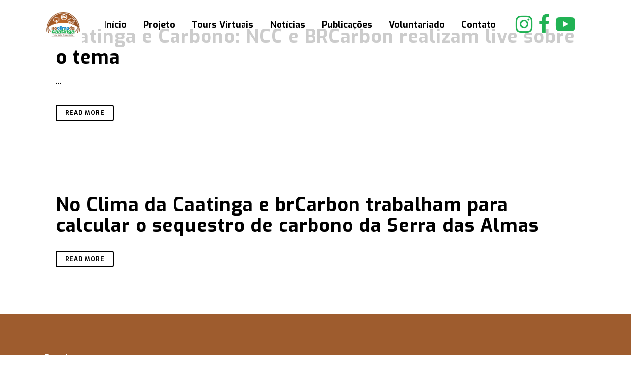

--- FILE ---
content_type: text/html; charset=UTF-8
request_url: https://www.noclimadacaatinga.org.br/tag/carbono/
body_size: 11323
content:
<!DOCTYPE html>
<html lang="pt-BR">
<head>
	<meta charset="UTF-8" />
	
				<meta name="viewport" content="width=device-width,initial-scale=1,user-scalable=no">
		
            
                        <link rel="shortcut icon" type="image/x-icon" href="https://www.noclimadacaatinga.org.br/wp-content/uploads/favicon.png">
            <link rel="apple-touch-icon" href="https://www.noclimadacaatinga.org.br/wp-content/uploads/favicon.png"/>
        
	<link rel="profile" href="http://gmpg.org/xfn/11" />
	<link rel="pingback" href="https://www.noclimadacaatinga.org.br/xmlrpc.php" />

	<meta name='robots' content='noindex, follow' />

	<!-- This site is optimized with the Yoast SEO plugin v17.6 - https://yoast.com/wordpress/plugins/seo/ -->
	<title>Arquivos carbono - No Clima da Caatinga</title>
	<meta property="og:locale" content="pt_BR" />
	<meta property="og:type" content="article" />
	<meta property="og:title" content="Arquivos carbono - No Clima da Caatinga" />
	<meta property="og:url" content="https://www.noclimadacaatinga.org.br/tag/carbono/" />
	<meta property="og:site_name" content="No Clima da Caatinga" />
	<meta name="twitter:card" content="summary_large_image" />
	<script type="application/ld+json" class="yoast-schema-graph">{"@context":"https://schema.org","@graph":[{"@type":"Organization","@id":"https://www.noclimadacaatinga.org.br/#organization","name":"No Clima da Caatinga","url":"https://www.noclimadacaatinga.org.br/","sameAs":["https://www.facebook.com/projetonoclimadacaatinga/","https://www.instagram.com/noclimadacaatinga/","https://youtube.com/playlist?list=PLP1kkQLBDBSseY98voYNbUy5XsgcQIIE1"],"logo":{"@type":"ImageObject","@id":"https://www.noclimadacaatinga.org.br/#logo","inLanguage":"pt-BR","url":"https://www.noclimadacaatinga.org.br/wp-content/uploads/clima-caatinga-logo_retina.png","contentUrl":"https://www.noclimadacaatinga.org.br/wp-content/uploads/clima-caatinga-logo_retina.png","width":352,"height":418,"caption":"No Clima da Caatinga"},"image":{"@id":"https://www.noclimadacaatinga.org.br/#logo"}},{"@type":"WebSite","@id":"https://www.noclimadacaatinga.org.br/#website","url":"https://www.noclimadacaatinga.org.br/","name":"No Clima da Caatinga","description":"O No Clima da Caatinga atua no semi\u00e1rido brasileiro com o objetivo de diminuir os efeitos potencializadores do aquecimento global por meio da conserva\u00e7\u00e3o do semi\u00e1rido, a partir do desenvolvimento de um modelo integrado de conserva\u00e7\u00e3o da Caatinga.","publisher":{"@id":"https://www.noclimadacaatinga.org.br/#organization"},"potentialAction":[{"@type":"SearchAction","target":{"@type":"EntryPoint","urlTemplate":"https://www.noclimadacaatinga.org.br/?s={search_term_string}"},"query-input":"required name=search_term_string"}],"inLanguage":"pt-BR"},{"@type":"CollectionPage","@id":"https://www.noclimadacaatinga.org.br/tag/carbono/#webpage","url":"https://www.noclimadacaatinga.org.br/tag/carbono/","name":"Arquivos carbono - No Clima da Caatinga","isPartOf":{"@id":"https://www.noclimadacaatinga.org.br/#website"},"breadcrumb":{"@id":"https://www.noclimadacaatinga.org.br/tag/carbono/#breadcrumb"},"inLanguage":"pt-BR","potentialAction":[{"@type":"ReadAction","target":["https://www.noclimadacaatinga.org.br/tag/carbono/"]}]},{"@type":"BreadcrumbList","@id":"https://www.noclimadacaatinga.org.br/tag/carbono/#breadcrumb","itemListElement":[{"@type":"ListItem","position":1,"name":"In\u00edcio","item":"https://www.noclimadacaatinga.org.br/"},{"@type":"ListItem","position":2,"name":"carbono"}]}]}</script>
	<!-- / Yoast SEO plugin. -->


<link rel='dns-prefetch' href='//www.google.com' />
<link rel='dns-prefetch' href='//fonts.googleapis.com' />
<link rel='dns-prefetch' href='//s.w.org' />
<link rel="alternate" type="application/rss+xml" title="Feed para No Clima da Caatinga &raquo;" href="https://www.noclimadacaatinga.org.br/feed/" />
<link rel="alternate" type="application/rss+xml" title="Feed de comentários para No Clima da Caatinga &raquo;" href="https://www.noclimadacaatinga.org.br/comments/feed/" />
<link rel="alternate" type="application/rss+xml" title="Feed de tag para No Clima da Caatinga &raquo; carbono" href="https://www.noclimadacaatinga.org.br/tag/carbono/feed/" />
		<script type="text/javascript">
			window._wpemojiSettings = {"baseUrl":"https:\/\/s.w.org\/images\/core\/emoji\/13.1.0\/72x72\/","ext":".png","svgUrl":"https:\/\/s.w.org\/images\/core\/emoji\/13.1.0\/svg\/","svgExt":".svg","source":{"concatemoji":"https:\/\/www.noclimadacaatinga.org.br\/wp-includes\/js\/wp-emoji-release.min.js?ver=5.8.2"}};
			!function(e,a,t){var n,r,o,i=a.createElement("canvas"),p=i.getContext&&i.getContext("2d");function s(e,t){var a=String.fromCharCode;p.clearRect(0,0,i.width,i.height),p.fillText(a.apply(this,e),0,0);e=i.toDataURL();return p.clearRect(0,0,i.width,i.height),p.fillText(a.apply(this,t),0,0),e===i.toDataURL()}function c(e){var t=a.createElement("script");t.src=e,t.defer=t.type="text/javascript",a.getElementsByTagName("head")[0].appendChild(t)}for(o=Array("flag","emoji"),t.supports={everything:!0,everythingExceptFlag:!0},r=0;r<o.length;r++)t.supports[o[r]]=function(e){if(!p||!p.fillText)return!1;switch(p.textBaseline="top",p.font="600 32px Arial",e){case"flag":return s([127987,65039,8205,9895,65039],[127987,65039,8203,9895,65039])?!1:!s([55356,56826,55356,56819],[55356,56826,8203,55356,56819])&&!s([55356,57332,56128,56423,56128,56418,56128,56421,56128,56430,56128,56423,56128,56447],[55356,57332,8203,56128,56423,8203,56128,56418,8203,56128,56421,8203,56128,56430,8203,56128,56423,8203,56128,56447]);case"emoji":return!s([10084,65039,8205,55357,56613],[10084,65039,8203,55357,56613])}return!1}(o[r]),t.supports.everything=t.supports.everything&&t.supports[o[r]],"flag"!==o[r]&&(t.supports.everythingExceptFlag=t.supports.everythingExceptFlag&&t.supports[o[r]]);t.supports.everythingExceptFlag=t.supports.everythingExceptFlag&&!t.supports.flag,t.DOMReady=!1,t.readyCallback=function(){t.DOMReady=!0},t.supports.everything||(n=function(){t.readyCallback()},a.addEventListener?(a.addEventListener("DOMContentLoaded",n,!1),e.addEventListener("load",n,!1)):(e.attachEvent("onload",n),a.attachEvent("onreadystatechange",function(){"complete"===a.readyState&&t.readyCallback()})),(n=t.source||{}).concatemoji?c(n.concatemoji):n.wpemoji&&n.twemoji&&(c(n.twemoji),c(n.wpemoji)))}(window,document,window._wpemojiSettings);
		</script>
		<style type="text/css">
img.wp-smiley,
img.emoji {
	display: inline !important;
	border: none !important;
	box-shadow: none !important;
	height: 1em !important;
	width: 1em !important;
	margin: 0 .07em !important;
	vertical-align: -0.1em !important;
	background: none !important;
	padding: 0 !important;
}
</style>
	<link rel='stylesheet' id='contact-form-7-css'  href='https://www.noclimadacaatinga.org.br/wp-content/plugins/contact-form-7/includes/css/styles.css?ver=5.5.2' type='text/css' media='all' />
<link rel='stylesheet' id='crp-style-masonry-css'  href='https://www.noclimadacaatinga.org.br/wp-content/plugins/contextual-related-posts/css/masonry.min.css?ver=1.0.1' type='text/css' media='all' />
<link rel='stylesheet' id='ihotspot-css'  href='https://www.noclimadacaatinga.org.br/wp-content/plugins/devvn-image-hotspot/frontend/css/ihotspot.min.css?ver=1.2.1' type='text/css' media='all' />
<link rel='stylesheet' id='rs-plugin-settings-css'  href='https://www.noclimadacaatinga.org.br/wp-content/plugins/revslider/public/assets/css/rs6.css?ver=6.3.6' type='text/css' media='all' />
<style id='rs-plugin-settings-inline-css' type='text/css'>
#rs-demo-id {}
</style>
<link rel='stylesheet' id='math-captcha-frontend-css'  href='https://www.noclimadacaatinga.org.br/wp-content/plugins/wp-math-captcha/css/frontend.css?ver=5.8.2' type='text/css' media='all' />
<link rel='stylesheet' id='mediaelement-css'  href='https://www.noclimadacaatinga.org.br/wp-includes/js/mediaelement/mediaelementplayer-legacy.min.css?ver=4.2.16' type='text/css' media='all' />
<link rel='stylesheet' id='wp-mediaelement-css'  href='https://www.noclimadacaatinga.org.br/wp-includes/js/mediaelement/wp-mediaelement.min.css?ver=5.8.2' type='text/css' media='all' />
<link rel='stylesheet' id='bridge-default-style-css'  href='https://www.noclimadacaatinga.org.br/wp-content/themes/ncc4/style.css?ver=5.8.2' type='text/css' media='all' />
<link rel='stylesheet' id='bridge-qode-font_awesome-css'  href='https://www.noclimadacaatinga.org.br/wp-content/themes/ncc4/css/font-awesome/css/font-awesome.min.css?ver=5.8.2' type='text/css' media='all' />
<link rel='stylesheet' id='bridge-qode-font_elegant-css'  href='https://www.noclimadacaatinga.org.br/wp-content/themes/ncc4/css/elegant-icons/style.min.css?ver=5.8.2' type='text/css' media='all' />
<link rel='stylesheet' id='bridge-qode-linea_icons-css'  href='https://www.noclimadacaatinga.org.br/wp-content/themes/ncc4/css/linea-icons/style.css?ver=5.8.2' type='text/css' media='all' />
<link rel='stylesheet' id='bridge-qode-dripicons-css'  href='https://www.noclimadacaatinga.org.br/wp-content/themes/ncc4/css/dripicons/dripicons.css?ver=5.8.2' type='text/css' media='all' />
<link rel='stylesheet' id='bridge-qode-kiko-css'  href='https://www.noclimadacaatinga.org.br/wp-content/themes/ncc4/css/kiko/kiko-all.css?ver=5.8.2' type='text/css' media='all' />
<link rel='stylesheet' id='bridge-qode-font_awesome_5-css'  href='https://www.noclimadacaatinga.org.br/wp-content/themes/ncc4/css/font-awesome-5/css/font-awesome-5.min.css?ver=5.8.2' type='text/css' media='all' />
<link rel='stylesheet' id='bridge-stylesheet-css'  href='https://www.noclimadacaatinga.org.br/wp-content/themes/ncc4/css/stylesheet.min.css?ver=5.8.2' type='text/css' media='all' />
<style id='bridge-stylesheet-inline-css' type='text/css'>
   .archive.disabled_footer_top .footer_top_holder, .archive.disabled_footer_bottom .footer_bottom_holder { display: none;}


</style>
<link rel='stylesheet' id='bridge-print-css'  href='https://www.noclimadacaatinga.org.br/wp-content/themes/ncc4/css/print.css?ver=5.8.2' type='text/css' media='all' />
<link rel='stylesheet' id='bridge-style-dynamic-css'  href='https://www.noclimadacaatinga.org.br/wp-content/themes/ncc4/css/style_dynamic.css?ver=1759937252' type='text/css' media='all' />
<link rel='stylesheet' id='bridge-responsive-css'  href='https://www.noclimadacaatinga.org.br/wp-content/themes/ncc4/css/responsive.min.css?ver=5.8.2' type='text/css' media='all' />
<link rel='stylesheet' id='bridge-style-dynamic-responsive-css'  href='https://www.noclimadacaatinga.org.br/wp-content/themes/ncc4/css/style_dynamic_responsive.css?ver=1759937252' type='text/css' media='all' />
<style id='bridge-style-dynamic-responsive-inline-css' type='text/css'>
.esconder {display:none;}

.q_logo { pointer-events: none; }
.
.wpb_wrapper p {line-height: 25px;}
.drop_down .narrow .second .inner ul li { padding: 0; width: 250px; }

.q_icon_list .qode-ili-icon-holder, .q_icon_list i {padding: 0 10px;}
.q_icon_list .qode-ili-icon-holder {float: right;}
.q_social_icon_holder .fa-stack { background-color: transparent; border: 2px solid #ffffff; }

.blog_single.blog_holder article .post_text .post_text_inner {width: 65%; margin: 0 auto;}
.blog_holder article .post_image, .blog_holder article .post_image img, .blog_holder article .post_image>a {display: none;}
.blog_holder.blog_single article h2 {text-align: center;}
.blog_holder article .post_text h2 .date {display: none;}
.blog_holder article .post_info {display: none;}
.single_tags {display: none;}
.post_text_inner h2, h3, h4 {margin: 30px 0 10px; }

.qode-btn.qode-btn-solid { margin: 0 0 10px 0; border-radius: 15px;}

.formrow { display: flex; flex-wrap: wrap; margin:0px; }
.form50-left { width: 49%; margin: 0 1% 0 0; float: left;}
.form50-right { width: 50%; margin: 0 0 0 0; float: right;}

.sldr_title {margin: 0px 0px 20px 0px!important; }
.testimonial_nav_arrow_wrap { display: none!important; }
testimonial_outer_wrap {margin-left:0px!important; }
.testimonial_slider__round .testimonial_by_wrap .testimonial_by_text {
    float: left!important;
    width: 100%!important;
    margin: 20px 0px 0px 0px!important;
}


/*@media screen and (max-width: 500px) {*/
@media (min-width: 50px) and (max-width: 500px) {
.desktop { display: none!important; }
.form50-left { width: 100%; margin-bottom:0px;}
.form50-right { width: 100%; margin-bottom:0px;}
.blog_single.blog_holder article .post_text .post_text_inner {width: 100%;}
.footer_bottom img { max-width: 100%!important; }
}

/*@media screen and (max-width: 600px) {*/
@media (min-width: 501px) and (max-width: 600px) {
.desktop { display: none!important; }
.form50-left { width: 100%; margin-bottom:0px;}
.form50-right { width: 100%; margin-bottom:0px;}
.latest_post_holder.boxes .boxes_image { overflow: hidden; max-height: 280px; }
.blog_single.blog_holder article .post_text .post_text_inner {width: 100%;}
.footer_bottom img { max-width: 100%!important; }
}

/*  Tablets, Ipads 601px to 768px */
@media (min-width: 601px) and (max-width: 768px) {
.desktop { display: none!important; }
.latest_post_holder.boxes .boxes_image { overflow: hidden; max-height: 196px; }
.blog_single.blog_holder article .post_text .post_text_inner {width: 90%; margin: 0 auto;}
.footer_bottom img { max-width: 70%!important; }
}

/*  Tablets, Ipads 769px to 1024px */
@media (min-width: 769px) and (max-width: 1024px) {
.mobile { display: none!important; }
.latest_post_holder.boxes .boxes_image { overflow: hidden; max-height: 163px; }
.blog_single.blog_holder article .post_text .post_text_inner {width: 80%; margin: 0 auto;}
.footer_bottom img { max-width: 70%!important; }
}

/* Laptops, Desktops 1025px to 1280px */
@media (min-width: 1024px) and (max-width: 1280px) {
.mobile { display: none!important; }
.latest_post_holder.boxes .boxes_image { overflow: hidden; max-height: 200px; }
.footer_bottom img { max-width: 50%!important; margin-top: 10px; }
}

/* Desktops 1281px to higher resolution desktops */
@media (min-width: 1281px) {
.mobile { display: none!important; }
.latest_post_holder.boxes .boxes_image { overflow: hidden; max-height: 234px; }
.footer_bottom img { max-width: 50%!important; margin-top: 10px; }
}
</style>
<link rel='stylesheet' id='js_composer_front-css'  href='https://www.noclimadacaatinga.org.br/wp-content/plugins/js_composer/assets/css/js_composer.min.css?ver=6.8.0' type='text/css' media='all' />
<link rel='stylesheet' id='bridge-style-handle-google-fonts-css'  href='https://fonts.googleapis.com/css?family=Raleway%3A100%2C200%2C300%2C400%2C500%2C600%2C700%2C800%2C900%2C100italic%2C300italic%2C400italic%2C700italic%7CExo%3A100%2C200%2C300%2C400%2C500%2C600%2C700%2C800%2C900%2C100italic%2C300italic%2C400italic%2C700italic&#038;subset=latin%2Clatin-ext&#038;ver=1.0.0' type='text/css' media='all' />
<link rel='stylesheet' id='bridge-core-dashboard-style-css'  href='https://www.noclimadacaatinga.org.br/wp-content/plugins/bridge-core/modules/core-dashboard/assets/css/core-dashboard.min.css?ver=5.8.2' type='text/css' media='all' />
<script type='text/javascript' src='https://www.noclimadacaatinga.org.br/wp-includes/js/jquery/jquery.min.js?ver=3.6.0' id='jquery-core-js'></script>
<script type='text/javascript' src='https://www.noclimadacaatinga.org.br/wp-includes/js/jquery/jquery-migrate.min.js?ver=3.3.2' id='jquery-migrate-js'></script>
<script type='text/javascript' src='https://www.noclimadacaatinga.org.br/wp-content/plugins/revslider/public/assets/js/rbtools.min.js?ver=6.3.6' id='tp-tools-js'></script>
<script type='text/javascript' src='https://www.noclimadacaatinga.org.br/wp-content/plugins/revslider/public/assets/js/rs6.min.js?ver=6.3.6' id='revmin-js'></script>
<link rel="https://api.w.org/" href="https://www.noclimadacaatinga.org.br/wp-json/" /><link rel="alternate" type="application/json" href="https://www.noclimadacaatinga.org.br/wp-json/wp/v2/tags/57" /><link rel="EditURI" type="application/rsd+xml" title="RSD" href="https://www.noclimadacaatinga.org.br/xmlrpc.php?rsd" />
<link rel="wlwmanifest" type="application/wlwmanifest+xml" href="https://www.noclimadacaatinga.org.br/wp-includes/wlwmanifest.xml" /> 
<meta name="generator" content="WordPress 5.8.2" />
 <style type="text/css">.testimonial_slider__round .testimonial_content {width: 100%!important; padding: 0px!important; margin: 0px!important;}
.sldr_title {font-family: 'Exo', sans-serif!important;}
.testimonial_by {font-family: 'Exo', sans-serif!important;}
</style>
<meta name="generator" content="Powered by WPBakery Page Builder - drag and drop page builder for WordPress."/>
<!-- Google tag (gtag.js) --> <script async src="https://www.googletagmanager.com/gtag/js?id=G-SMWKDYLZRD"></script> <script> window.dataLayer = window.dataLayer || []; function gtag(){dataLayer.push(arguments);} gtag('js', new Date()); gtag('config', 'G-SMWKDYLZRD'); </script><meta name="generator" content="Powered by Slider Revolution 6.3.6 - responsive, Mobile-Friendly Slider Plugin for WordPress with comfortable drag and drop interface." />
<script type="text/javascript">function setREVStartSize(e){
			//window.requestAnimationFrame(function() {				 
				window.RSIW = window.RSIW===undefined ? window.innerWidth : window.RSIW;	
				window.RSIH = window.RSIH===undefined ? window.innerHeight : window.RSIH;	
				try {								
					var pw = document.getElementById(e.c).parentNode.offsetWidth,
						newh;
					pw = pw===0 || isNaN(pw) ? window.RSIW : pw;
					e.tabw = e.tabw===undefined ? 0 : parseInt(e.tabw);
					e.thumbw = e.thumbw===undefined ? 0 : parseInt(e.thumbw);
					e.tabh = e.tabh===undefined ? 0 : parseInt(e.tabh);
					e.thumbh = e.thumbh===undefined ? 0 : parseInt(e.thumbh);
					e.tabhide = e.tabhide===undefined ? 0 : parseInt(e.tabhide);
					e.thumbhide = e.thumbhide===undefined ? 0 : parseInt(e.thumbhide);
					e.mh = e.mh===undefined || e.mh=="" || e.mh==="auto" ? 0 : parseInt(e.mh,0);		
					if(e.layout==="fullscreen" || e.l==="fullscreen") 						
						newh = Math.max(e.mh,window.RSIH);					
					else{					
						e.gw = Array.isArray(e.gw) ? e.gw : [e.gw];
						for (var i in e.rl) if (e.gw[i]===undefined || e.gw[i]===0) e.gw[i] = e.gw[i-1];					
						e.gh = e.el===undefined || e.el==="" || (Array.isArray(e.el) && e.el.length==0)? e.gh : e.el;
						e.gh = Array.isArray(e.gh) ? e.gh : [e.gh];
						for (var i in e.rl) if (e.gh[i]===undefined || e.gh[i]===0) e.gh[i] = e.gh[i-1];
											
						var nl = new Array(e.rl.length),
							ix = 0,						
							sl;					
						e.tabw = e.tabhide>=pw ? 0 : e.tabw;
						e.thumbw = e.thumbhide>=pw ? 0 : e.thumbw;
						e.tabh = e.tabhide>=pw ? 0 : e.tabh;
						e.thumbh = e.thumbhide>=pw ? 0 : e.thumbh;					
						for (var i in e.rl) nl[i] = e.rl[i]<window.RSIW ? 0 : e.rl[i];
						sl = nl[0];									
						for (var i in nl) if (sl>nl[i] && nl[i]>0) { sl = nl[i]; ix=i;}															
						var m = pw>(e.gw[ix]+e.tabw+e.thumbw) ? 1 : (pw-(e.tabw+e.thumbw)) / (e.gw[ix]);					
						newh =  (e.gh[ix] * m) + (e.tabh + e.thumbh);
					}				
					if(window.rs_init_css===undefined) window.rs_init_css = document.head.appendChild(document.createElement("style"));					
					document.getElementById(e.c).height = newh+"px";
					window.rs_init_css.innerHTML += "#"+e.c+"_wrapper { height: "+newh+"px }";				
				} catch(e){
					console.log("Failure at Presize of Slider:" + e)
				}					   
			//});
		  };</script>
<noscript><style> .wpb_animate_when_almost_visible { opacity: 1; }</style></noscript></head>

<body class="archive tag tag-carbono tag-57 bridge-core-2.6.1  qode-theme-ver-24.6 qode-theme-bridge qode_header_in_grid wpb-js-composer js-comp-ver-6.8.0 vc_responsive" itemscope itemtype="http://schema.org/WebPage">



	<div class="ajax_loader"><div class="ajax_loader_1"><div class="five_rotating_circles"><div class="spinner-container container1"><div class="circle1"></div><div class="circle2"></div><div class="circle3"></div><div class="circle4"></div></div><div class="spinner-container container2"><div class="circle1"></div><div class="circle2"></div><div class="circle3"></div><div class="circle4"></div></div><div class="spinner-container container3"><div class="circle1"></div><div class="circle2"></div><div class="circle3"></div><div class="circle4"></div></div></div></div></div>
	
<div class="wrapper">
	<div class="wrapper_inner">

    
		<!-- Google Analytics start -->
				<!-- Google Analytics end -->

		
	<header class=" scroll_header_top_area  regular page_header">
    <div class="header_inner clearfix">
                <div class="header_top_bottom_holder">
            
            <div class="header_bottom clearfix" style=' background-color:rgba(255, 255, 255, 0.8);' >
                                <div class="container">
                    <div class="container_inner clearfix">
                                                    
                            <div class="header_inner_left">
                                									<div class="mobile_menu_button">
		<span>
			<i class="qode_icon_font_awesome fa fa-bars " ></i>		</span>
	</div>
                                <div class="logo_wrapper" >
	<div class="q_logo">
		<a itemprop="url" href="https://www.noclimadacaatinga.org.br/" >
             <img itemprop="image" class="normal" src="https://www.noclimadacaatinga.org.br/wp-content/uploads/clima-caatinga-logo.png" alt="Logo"> 			 <img itemprop="image" class="light" src="https://www.noclimadacaatinga.org.br/wp-content/uploads/clima-caatinga-logo.png" alt="Logo"/> 			 <img itemprop="image" class="dark" src="https://www.noclimadacaatinga.org.br/wp-content/uploads/clima-caatinga-logo.png" alt="Logo"/> 			 <img itemprop="image" class="sticky" src="https://www.noclimadacaatinga.org.br/wp-content/uploads/clima-caatinga-logo.png" alt="Logo"/> 			 <img itemprop="image" class="mobile" src="https://www.noclimadacaatinga.org.br/wp-content/uploads/clima-caatinga-logo.png" alt="Logo"/> 					</a>
	</div>
	</div>                                                            </div>
                                                                    <div class="header_inner_right">
                                        <div class="side_menu_button_wrapper right">
                                                                                            <div class="header_bottom_right_widget_holder"><span class='q_social_icon_holder normal_social' data-color=#21b254 data-hover-color=#9E5C2E><a itemprop='url' href='https://www.instagram.com/noclimadacaatinga/' target='_blank'><i class="qode_icon_font_awesome fa fa-instagram  simple_social" style="color: #21b254;font-size: 40px;" ></i></a></span><span class='q_social_icon_holder normal_social' data-color=#21b254 data-hover-color=#9E5C2E><a itemprop='url' href='https://www.facebook.com/projetonoclimadacaatinga/' target='_blank'><i class="qode_icon_font_awesome fa fa-facebook  simple_social" style="color: #21b254;font-size: 40px;" ></i></a></span><span class='q_social_icon_holder normal_social' data-color=#21b254 data-hover-color=#9E5C2E><a itemprop='url' href='https://youtube.com/playlist?list=PLP1kkQLBDBSseY98voYNbUy5XsgcQIIE1' target='_blank'><i class="qode_icon_font_awesome fa fa-youtube-play  simple_social" style="color: #21b254;font-size: 40px;" ></i></a></span></div>
                                                                                                                                    <div class="side_menu_button">
                                                                                                                                                
                                            </div>
                                        </div>
                                    </div>
                                
                                
                                <nav class="main_menu drop_down right">
                                    <ul id="menu-principal" class=""><li id="nav-menu-item-3431" class="menu-item menu-item-type-post_type menu-item-object-page  narrow"><a href="https://www.noclimadacaatinga.org.br/inicio/" class=""><i class="menu_icon blank fa"></i><span>Início<span class="underline_dash"></span></span><span class="plus"></span></a></li>
<li id="nav-menu-item-2010" class="menu-item menu-item-type-custom menu-item-object-custom menu-item-has-children  has_sub narrow"><a href="#" class=""><i class="menu_icon blank fa"></i><span>Projeto<span class="underline_dash"></span></span><span class="plus"></span></a>
<div class="second"><div class="inner"><ul>
	<li id="nav-menu-item-1795" class="menu-item menu-item-type-post_type menu-item-object-page "><a href="https://www.noclimadacaatinga.org.br/sobre-nos/" class=""><i class="menu_icon blank fa"></i><span>Sobre Nós</span><span class="plus"></span></a></li>
	<li id="nav-menu-item-1792" class="menu-item menu-item-type-post_type menu-item-object-page "><a href="https://www.noclimadacaatinga.org.br/linha-do-tempo/" class=""><i class="menu_icon blank fa"></i><span>Linha do Tempo</span><span class="plus"></span></a></li>
</ul></div></div>
</li>
<li id="nav-menu-item-2758" class="menu-item menu-item-type-custom menu-item-object-custom menu-item-has-children  has_sub narrow"><a href="#" class=""><i class="menu_icon blank fa"></i><span>Tours Virtuais<span class="underline_dash"></span></span><span class="plus"></span></a>
<div class="second"><div class="inner"><ul>
	<li id="nav-menu-item-2691" class="menu-item menu-item-type-post_type menu-item-object-page "><a href="https://www.noclimadacaatinga.org.br/reservanaturalserradasalmas/" class=""><i class="menu_icon blank fa"></i><span>Serra das Almas</span><span class="plus"></span></a></li>
	<li id="nav-menu-item-2759" class="menu-item menu-item-type-post_type menu-item-object-page "><a href="https://www.noclimadacaatinga.org.br/exposicao-caatinga-um-novo-olhar/" class=""><i class="menu_icon blank fa"></i><span>Exposição Caatinga um Novo Olhar</span><span class="plus"></span></a></li>
</ul></div></div>
</li>
<li id="nav-menu-item-1791" class="menu-item menu-item-type-post_type menu-item-object-page  narrow"><a href="https://www.noclimadacaatinga.org.br/noticias/" class=""><i class="menu_icon blank fa"></i><span>Notícias<span class="underline_dash"></span></span><span class="plus"></span></a></li>
<li id="nav-menu-item-1796" class="menu-item menu-item-type-post_type menu-item-object-page  narrow"><a href="https://www.noclimadacaatinga.org.br/publicacoes/" class=""><i class="menu_icon blank fa"></i><span>Publicações<span class="underline_dash"></span></span><span class="plus"></span></a></li>
<li id="nav-menu-item-2584" class="menu-item menu-item-type-post_type menu-item-object-page  narrow"><a href="https://www.noclimadacaatinga.org.br/voluntariado/" class=""><i class="menu_icon blank fa"></i><span>Voluntariado<span class="underline_dash"></span></span><span class="plus"></span></a></li>
<li id="nav-menu-item-1790" class="menu-item menu-item-type-post_type menu-item-object-page  narrow"><a href="https://www.noclimadacaatinga.org.br/contato/" class=""><i class="menu_icon blank fa"></i><span>Contato<span class="underline_dash"></span></span><span class="plus"></span></a></li>
</ul>                                </nav>
                                							    <nav class="mobile_menu">
	<ul id="menu-celular" class=""><li id="mobile-menu-item-3374" class="menu-item menu-item-type-post_type menu-item-object-page "><a href="https://www.noclimadacaatinga.org.br/inicio/" class=""><span>Início</span></a><span class="mobile_arrow"><i class="fa fa-angle-right"></i><i class="fa fa-angle-down"></i></span></li>
<li id="mobile-menu-item-1804" class="menu-item menu-item-type-post_type menu-item-object-page "><a href="https://www.noclimadacaatinga.org.br/sobre-nos/" class=""><span>Sobre Nós</span></a><span class="mobile_arrow"><i class="fa fa-angle-right"></i><i class="fa fa-angle-down"></i></span></li>
<li id="mobile-menu-item-1801" class="menu-item menu-item-type-post_type menu-item-object-page "><a href="https://www.noclimadacaatinga.org.br/linha-do-tempo/" class=""><span>Linha do Tempo</span></a><span class="mobile_arrow"><i class="fa fa-angle-right"></i><i class="fa fa-angle-down"></i></span></li>
<li id="mobile-menu-item-2692" class="menu-item menu-item-type-post_type menu-item-object-page "><a href="https://www.noclimadacaatinga.org.br/reservanaturalserradasalmas/" class=""><span>Serra das Almas</span></a><span class="mobile_arrow"><i class="fa fa-angle-right"></i><i class="fa fa-angle-down"></i></span></li>
<li id="mobile-menu-item-2757" class="menu-item menu-item-type-post_type menu-item-object-page "><a href="https://www.noclimadacaatinga.org.br/exposicao-caatinga-um-novo-olhar/" class=""><span>Exposição Caatinga um Novo Olhar</span></a><span class="mobile_arrow"><i class="fa fa-angle-right"></i><i class="fa fa-angle-down"></i></span></li>
<li id="mobile-menu-item-1800" class="menu-item menu-item-type-post_type menu-item-object-page "><a href="https://www.noclimadacaatinga.org.br/noticias/" class=""><span>Notícias</span></a><span class="mobile_arrow"><i class="fa fa-angle-right"></i><i class="fa fa-angle-down"></i></span></li>
<li id="mobile-menu-item-1805" class="menu-item menu-item-type-post_type menu-item-object-page "><a href="https://www.noclimadacaatinga.org.br/publicacoes/" class=""><span>Publicações</span></a><span class="mobile_arrow"><i class="fa fa-angle-right"></i><i class="fa fa-angle-down"></i></span></li>
<li id="mobile-menu-item-2585" class="menu-item menu-item-type-post_type menu-item-object-page "><a href="https://www.noclimadacaatinga.org.br/voluntariado/" class=""><span>Voluntariado</span></a><span class="mobile_arrow"><i class="fa fa-angle-right"></i><i class="fa fa-angle-down"></i></span></li>
<li id="mobile-menu-item-1799" class="menu-item menu-item-type-post_type menu-item-object-page "><a href="https://www.noclimadacaatinga.org.br/contato/" class=""><span>Contato</span></a><span class="mobile_arrow"><i class="fa fa-angle-right"></i><i class="fa fa-angle-down"></i></span></li>
</ul></nav>                                                                                        </div>
                    </div>
                                    </div>
            </div>
        </div>
</header>	<a id="back_to_top" href="#">
        <span class="fa-stack">
            <i class="qode_icon_font_awesome fa fa-arrow-up " ></i>        </span>
	</a>
	
	
    
    	
    
    <div class="content ">
        <div class="content_inner  ">
    
	
			<div class="title_outer title_without_animation with_image"    data-height="600">
		<div class="title title_size_small  position_left " style="height:600px;background-color:#ffffff;">
			<div class="image not_responsive"></div>
											</div>
			</div>
		<div class="container">
            			<div class="container_inner default_template_holder clearfix">
									<div class="blog_holder blog_large_image">

	
    <!--if template name is defined than it is used our template and we can use query '$blog_query'-->
    
        <!--otherwise it is archive or category page and we don't have query-->
                    		<article id="post-2663" class="post-2663 post type-post status-publish format-standard has-post-thumbnail hentry category-materias tag-arvore tag-associacacaatinga tag-caatinga-2 tag-carbono tag-co2 tag-no-clima-da-caaatinga">
			<div class="post_content_holder">
									<div class="post_image">
						<a itemprop="url" href="https://www.noclimadacaatinga.org.br/caatinga-e-carbono-live/" title="Caatinga e Carbono: NCC e BRCarbon realizam live sobre o tema">
							<img width="900" height="600" src="https://www.noclimadacaatinga.org.br/wp-content/uploads/live-caatinga-e-carbono.png" class="attachment-full size-full wp-post-image" alt="caatinga e carbono" loading="lazy" srcset="https://www.noclimadacaatinga.org.br/wp-content/uploads/live-caatinga-e-carbono.png 900w, https://www.noclimadacaatinga.org.br/wp-content/uploads/live-caatinga-e-carbono-600x400.png 600w, https://www.noclimadacaatinga.org.br/wp-content/uploads/live-caatinga-e-carbono-768x512.png 768w, https://www.noclimadacaatinga.org.br/wp-content/uploads/live-caatinga-e-carbono-700x467.png 700w" sizes="(max-width: 900px) 100vw, 900px" />						</a>
					</div>
								<div class="post_text">
					<div class="post_text_inner">
						<h2 itemprop="name" class="entry_title"><span itemprop="dateCreated" class="date entry_date updated">04 nov<meta itemprop="interactionCount" content="UserComments: 0"/></span> <a itemprop="url" href="https://www.noclimadacaatinga.org.br/caatinga-e-carbono-live/" title="Caatinga e Carbono: NCC e BRCarbon realizam live sobre o tema">Caatinga e Carbono: NCC e BRCarbon realizam live sobre o tema</a></h2>
						<div class="post_info">
							<span class="time">Posted at 12:39h</span>
							in <a href="https://www.noclimadacaatinga.org.br/materias/" rel="category tag">Matérias</a>                            																											</div>

                        <p itemprop="description" class="post_excerpt">...</p>                                <div class="post_more">
                                    <a itemprop="url" href="https://www.noclimadacaatinga.org.br/caatinga-e-carbono-live/" class="qbutton small">Read More</a>
                                </div>
                            					</div>
				</div>
			</div>
		</article>
		

                    		<article id="post-2231" class="post-2231 post type-post status-publish format-standard has-post-thumbnail hentry category-materias tag-caatinga-2 tag-carbono">
			<div class="post_content_holder">
									<div class="post_image">
						<a itemprop="url" href="https://www.noclimadacaatinga.org.br/no-clima-da-caatinga-e-brcarbon-trabalham-para-calcular-o-sequestro-de-carbono-da-serra-das-almas/" title="No Clima da Caatinga e brCarbon trabalham para calcular o sequestro de carbono da Serra das Almas">
							<img width="900" height="600" src="https://www.noclimadacaatinga.org.br/wp-content/uploads/carbono-caatinga-destaquencc.jpg" class="attachment-full size-full wp-post-image" alt="carbono-caatinga" loading="lazy" srcset="https://www.noclimadacaatinga.org.br/wp-content/uploads/carbono-caatinga-destaquencc.jpg 900w, https://www.noclimadacaatinga.org.br/wp-content/uploads/carbono-caatinga-destaquencc-600x400.jpg 600w, https://www.noclimadacaatinga.org.br/wp-content/uploads/carbono-caatinga-destaquencc-768x512.jpg 768w, https://www.noclimadacaatinga.org.br/wp-content/uploads/carbono-caatinga-destaquencc-700x467.jpg 700w" sizes="(max-width: 900px) 100vw, 900px" />						</a>
					</div>
								<div class="post_text">
					<div class="post_text_inner">
						<h2 itemprop="name" class="entry_title"><span itemprop="dateCreated" class="date entry_date updated">19 abr<meta itemprop="interactionCount" content="UserComments: 0"/></span> <a itemprop="url" href="https://www.noclimadacaatinga.org.br/no-clima-da-caatinga-e-brcarbon-trabalham-para-calcular-o-sequestro-de-carbono-da-serra-das-almas/" title="No Clima da Caatinga e brCarbon trabalham para calcular o sequestro de carbono da Serra das Almas">No Clima da Caatinga e brCarbon trabalham para calcular o sequestro de carbono da Serra das Almas</a></h2>
						<div class="post_info">
							<span class="time">Posted at 13:07h</span>
							in <a href="https://www.noclimadacaatinga.org.br/materias/" rel="category tag">Matérias</a>                            																											</div>

                                                        <div class="post_more">
                                    <a itemprop="url" href="https://www.noclimadacaatinga.org.br/no-clima-da-caatinga-e-brcarbon-trabalham-para-calcular-o-sequestro-de-carbono-da-serra-das-almas/" class="qbutton small">Read More</a>
                                </div>
                            					</div>
				</div>
			</div>
		</article>
		

                                                            </div>
							</div>
            		</div>
		
	</div>
</div>



	<footer >
		<div class="footer_inner clearfix">
				<div class="footer_top_holder">
            			<div class="footer_top">
								<div class="container">
					<div class="container_inner">
																	<div class="two_columns_50_50 clearfix">
								<div class="column1 footer_col1">
										<div class="column_inner">
											<div id="custom_html-23" class="widget_text widget widget_custom_html"><div class="textwidget custom-html-widget"><script type="text/javascript"> jQuery(document).ready(function() {		   jQuery(".testimonial_slider_fouc .testimonial_slider_set").show();		});jQuery(document).ready(function() {jQuery("head").append("<style type=\"text/css\">.testimonial_slider_set.testimonial_slider{width:100% !important;max-width:500px;display:block;}.testimonial_slider_set img{max-width:90% !important;}.testimonial_side{width:100% !important;}</style>");});jQuery(document).ready(function() {			jQuery("#testimonial_slider_recent").testiMonial({				responsive: true,				items: 	{					width: 500,					visible     : {	min: 1,	max: 1}				},								auto: 3000, 				scroll: {						items:1,						fx: "scroll",						easing: "swing",						duration: 600,						pauseOnHover: true					}			});			jQuery("head").append("<style type=\"text/css\">#testimonial_slider_recent_nav a.selected{background-position:-15px 0 !important;}.testimonial_slider__round .testimonial_outer_wrap:after {border-top-color: transparent!important;}.testimonial_slider__round .testimonial_outer_wrap:before {border-top-color: transparent !important;} .testimonial_slider__round .testimonial_nav-fillup .inner_nav a { border: 2px solid #999999 !important;}.testimonial_slider__round .testimonial_nav-fillup .inner_nav.selected a:after { background-color: #999999 !important; }</style>");			jQuery("#testimonial_slider_recent_wrap").hover( 				function() { jQuery(this).find(".testimonial_nav_arrow_wrap").show();}, 				function() { jQuery(this).find(".testimonial_nav_arrow_wrap").hide();} );			jQuery("#testimonial_slider_recent").touchwipe({					wipeLeft: function() {						jQuery("#testimonial_slider_recent").trigger("next", 1);					},					wipeRight: function() {						jQuery("#testimonial_slider_recent").trigger("prev", 1);					},					preventDefaultEvents: false			});						});</script> 	<noscript><p><strong>Esta página está apresentando uma apresentação de slides que usa Javascript. Seu navegador não oferece suporte a Javascript ou você o desligou. Para ver esta página como deve aparecer, use um navegador habilitado para Javascript. </strong></p></noscript>	<div id="testimonial_slider_recent_wrap" class="testimonial_slider testimonial_slider_set testimonial_slider__round" style="width:500px;">		<div class="sldr_title" style="font-family: 'Gills Sans MT','Gills Sans',sans-serif;font-size:18px;font-weight:normal;font-style:normal;color:#ffffff;margin:5px 0 10px 0">Depoimentos</div>						<div id="testimonial_slider_recent" class="testimonial_slider_instance">			<div class="testimonial_slideri" style="width:500px;height:150px;">			<!-- testimonial_slideri --><div class="testimonial_outer_wrap" style="background-color:transparent;border:0;margin-left:40px;"><div class="testimonial_avatar_wrap" style="width:90px;"><span class="testimonial_avatar" style="display: none;"><img src="//www.gravatar.com/avatar/00000000000000000000000000000000?d=mm&f=y" style="height:0px;width:80px;border:3px solid #ddd;border-radius: 50%;margin-left: -40px;" alt="Maria dos Santos"  /></span></div><div class="testimonial_by_wrap" ><div class="testimonial_by_text"><span class="testimonial_by" style="line-height:19px;font-family:'Lucida Sans Unicode', 'Lucida Grand', sans-serif;;font-size:16px;font-weight:normal;font-style:normal;color:#ffffff;">Maria dos Santos</span><span class="testimonial_site" style="line-height:17px;font-family:Arial,Helvetica,sans-serif;font-size:14px;font-weight:normal;font-style:normal;color:#ffffff;"></span></div></div><div class="testimonial_content_wrap" ><div class="testimonial_content" style="font-family:'Lucida Sans Unicode', 'Lucida Grand', sans-serif;;font-size:14px;font-weight:normal;font-style:italic;color:#ffffff;"><span > "Quando vi chegar essa cisterna aqui, recém terminada e cheia d'água logo eu tive um prazer tão grande na minha vida. De olhar para essa cisterna bem cheinha de água da chuva. Água boa para servir para nós." </span></div></div><div class="sldr_clearlt"></div><div class="sldr_clearrt"></div></div><!-- End Outer Wrap--><!-- /testimonial_slideri -->		</div><div class="testimonial_slideri" style="width:500px;height:150px;">			<!-- testimonial_slideri --><div class="testimonial_outer_wrap" style="background-color:transparent;border:0;margin-left:40px;"><div class="testimonial_avatar_wrap" style="width:90px;"><span class="testimonial_avatar" style="display: none;"><img src="//www.gravatar.com/avatar/00000000000000000000000000000000?d=mm&f=y" style="height:0px;width:80px;border:3px solid #ddd;border-radius: 50%;margin-left: -40px;" alt="Maria das Graças"  /></span></div><div class="testimonial_by_wrap" ><div class="testimonial_by_text"><span class="testimonial_by" style="line-height:19px;font-family:'Lucida Sans Unicode', 'Lucida Grand', sans-serif;;font-size:16px;font-weight:normal;font-style:normal;color:#ffffff;">Maria das Graças</span><span class="testimonial_site" style="line-height:17px;font-family:Arial,Helvetica,sans-serif;font-size:14px;font-weight:normal;font-style:normal;color:#ffffff;"></span></div></div><div class="testimonial_content_wrap" ><div class="testimonial_content" style="font-family:'Lucida Sans Unicode', 'Lucida Grand', sans-serif;;font-size:14px;font-weight:normal;font-style:italic;color:#ffffff;"><span > “Como é que eu ia comprar? Todo mês era um bujão e agora com este fogão, aah bom, é seis meses, cinco meses, depende da quantidade de gente que tem em casa.” </span></div></div><div class="sldr_clearlt"></div><div class="sldr_clearrt"></div></div><!-- End Outer Wrap--><!-- /testimonial_slideri -->		</div><div class="testimonial_slideri" style="width:500px;height:150px;">			<!-- testimonial_slideri --><div class="testimonial_outer_wrap" style="background-color:transparent;border:0;margin-left:40px;"><div class="testimonial_avatar_wrap" style="width:90px;"><span class="testimonial_avatar" style="display: none;"><img src="//www.gravatar.com/avatar/00000000000000000000000000000000?d=mm&f=y" style="height:0px;width:80px;border:3px solid #ddd;border-radius: 50%;margin-left: -40px;" alt="Moacir Lima"  /></span></div><div class="testimonial_by_wrap" ><div class="testimonial_by_text"><span class="testimonial_by" style="line-height:19px;font-family:'Lucida Sans Unicode', 'Lucida Grand', sans-serif;;font-size:16px;font-weight:normal;font-style:normal;color:#ffffff;">Moacir Lima</span><span class="testimonial_site" style="line-height:17px;font-family:Arial,Helvetica,sans-serif;font-size:14px;font-weight:normal;font-style:normal;color:#ffffff;"></span></div></div><div class="testimonial_content_wrap" ><div class="testimonial_content" style="font-family:'Lucida Sans Unicode', 'Lucida Grand', sans-serif;;font-size:14px;font-weight:normal;font-style:italic;color:#ffffff;"><span > A importância desse meliponário agora é grandioso. Porque antigamente meu meliponário cabia cinco caixas, seis caixas, mas agora dá até pra vinte e cinco caixas. Vai ser muito melhor pra mim, pois é uma renda extra, né?! </span></div></div><div class="sldr_clearlt"></div><div class="sldr_clearrt"></div></div><!-- End Outer Wrap--><!-- /testimonial_slideri -->		</div>		</div>		<div class="testimonial_nav_arrow_wrap"><a class="testimonial_prev" id="testimonial_slider_recent_prev" href="#" ><span>prev</span></a><a class="testimonial_next" id="testimonial_slider_recent_next" href="#" ><span>next</span></a></div><div style="clear:left;"></div>			</div><script type="text/javascript">jQuery("html").addClass("testimonial_slider_fouc");jQuery(".testimonial_slider_fouc .testimonial_slider_set").hide();</script></div></div>										</div>
								</div>
								<div class="column2">
									<div class="column_inner">
										<div class="two_columns_50_50 clearfix">
											<div class="column1 footer_col2">
												<div class="column_inner">
																									</div>
											</div>
											<div class="column2 footer_col3">
												<div class="column_inner">
													<div id="custom_html-20" class="widget_text widget widget_custom_html"><div class="textwidget custom-html-widget"><span class='q_social_icon_holder circle_social' data-color=#FFF data-hover-color=#FFF><a itemprop='url' href='https://www.instagram.com/noclimadacaatinga/' target='_blank' rel="noopener"><span class='fa-stack ' style='margin: 2px;font-size: 25px;'><i class="qode_icon_font_awesome fa fa-instagram " style="color: #FFF;font-size: 25px;" ></i></span></a></span>

<span class='q_social_icon_holder circle_social' data-color=#FFF data-hover-color=#FFF><a itemprop='url' href='https://www.facebook.com/projetonoclimadacaatinga/' target='_blank' rel="noopener"><span class='fa-stack ' style='margin: 2px;font-size: 25px;'><i class="qode_icon_font_awesome fa fa-facebook " style="color: #FFF;font-size: 25px;" ></i></span></a></span>

<span class='q_social_icon_holder circle_social' data-color=#FFF data-hover-color=#FFF><a itemprop='url' href='https://api.whatsapp.com/send?phone=558596807500&text=Ol%C3%A1%20sou%20do%20projeto%20No%20Clima%20da%20Caatinga,%20como%20posso%20ajudar?' target='_blank' rel="noopener"><span class='fa-stack ' style='margin: 2px;font-size: 25px;'><i class="qode_icon_font_awesome fa fa-whatsapp " style="color: #FFF;font-size: 25px;" ></i></span></a></span>

<span class='q_social_icon_holder circle_social' data-color=#FFF data-hover-color=#FFF><a itemprop='url' href='https://youtube.com/playlist?list=PLP1kkQLBDBSseY98voYNbUy5XsgcQIIE1' target='_blank' rel="noopener"><span class='fa-stack ' style='margin: 2px;font-size: 25px;'><i class="qode_icon_font_awesome fa fa-youtube-play " style="color: #FFF;font-size: 25px;" ></i></span></a></span></div></div>												</div>
											</div>
										</div>
									</div>
								</div>
							</div>							
															</div>
				</div>
							</div>
					</div>
							<div class="footer_bottom_holder">
                								<div class="container">
					<div class="container_inner">
									<div class="footer_bottom">
				<img width="744" height="167" src="https://www.noclimadacaatinga.org.br/wp-content/uploads/credito-projeto-2025.png" class="image wp-image-3348  attachment-full size-full" alt="" loading="lazy" style="max-width: 100%; height: auto;" srcset="https://www.noclimadacaatinga.org.br/wp-content/uploads/credito-projeto-2025.png 744w, https://www.noclimadacaatinga.org.br/wp-content/uploads/credito-projeto-2025-600x135.png 600w, https://www.noclimadacaatinga.org.br/wp-content/uploads/credito-projeto-2025-700x157.png 700w" sizes="(max-width: 744px) 100vw, 744px" />			</div>
									</div>
			</div>
						</div>
				</div>
	</footer>
		
</div>
</div>
<link rel='stylesheet' id='testimonial_round-css'  href='https://www.noclimadacaatinga.org.br/wp-content/plugins/testimonial-slider/css/skins/round/style.css?ver=1.3.1' type='text/css' media='all' />
<link rel='stylesheet' id='dashicons-css'  href='https://www.noclimadacaatinga.org.br/wp-includes/css/dashicons.min.css?ver=5.8.2' type='text/css' media='all' />
<script type='text/javascript' src='https://www.noclimadacaatinga.org.br/wp-includes/js/dist/vendor/regenerator-runtime.min.js?ver=0.13.7' id='regenerator-runtime-js'></script>
<script type='text/javascript' src='https://www.noclimadacaatinga.org.br/wp-includes/js/dist/vendor/wp-polyfill.min.js?ver=3.15.0' id='wp-polyfill-js'></script>
<script type='text/javascript' id='contact-form-7-js-extra'>
/* <![CDATA[ */
var wpcf7 = {"api":{"root":"https:\/\/www.noclimadacaatinga.org.br\/wp-json\/","namespace":"contact-form-7\/v1"}};
/* ]]> */
</script>
<script type='text/javascript' src='https://www.noclimadacaatinga.org.br/wp-content/plugins/contact-form-7/includes/js/index.js?ver=5.5.2' id='contact-form-7-js'></script>
<script type='text/javascript' src='https://www.noclimadacaatinga.org.br/wp-content/plugins/devvn-image-hotspot/frontend/js/jquery.ihotspot.min.js?ver=1.2.1' id='ihotspot-js-js'></script>
<script type='text/javascript' src='https://www.noclimadacaatinga.org.br/wp-content/themes/ncc4/js/plugins/doubletaptogo.js?ver=5.8.2' id='doubleTapToGo-js'></script>
<script type='text/javascript' src='https://www.noclimadacaatinga.org.br/wp-content/themes/ncc4/js/plugins/modernizr.min.js?ver=5.8.2' id='modernizr-js'></script>
<script type='text/javascript' src='https://www.noclimadacaatinga.org.br/wp-content/themes/ncc4/js/plugins/jquery.appear.js?ver=5.8.2' id='appear-js'></script>
<script type='text/javascript' src='https://www.noclimadacaatinga.org.br/wp-includes/js/hoverIntent.min.js?ver=1.10.1' id='hoverIntent-js'></script>
<script type='text/javascript' src='https://www.noclimadacaatinga.org.br/wp-content/themes/ncc4/js/plugins/counter.js?ver=5.8.2' id='counter-js'></script>
<script type='text/javascript' src='https://www.noclimadacaatinga.org.br/wp-content/themes/ncc4/js/plugins/easypiechart.js?ver=5.8.2' id='easyPieChart-js'></script>
<script type='text/javascript' src='https://www.noclimadacaatinga.org.br/wp-content/themes/ncc4/js/plugins/mixitup.js?ver=5.8.2' id='mixItUp-js'></script>
<script type='text/javascript' src='https://www.noclimadacaatinga.org.br/wp-content/themes/ncc4/js/plugins/jquery.prettyPhoto.js?ver=5.8.2' id='prettyphoto-js'></script>
<script type='text/javascript' src='https://www.noclimadacaatinga.org.br/wp-content/themes/ncc4/js/plugins/jquery.fitvids.js?ver=5.8.2' id='fitvids-js'></script>
<script type='text/javascript' src='https://www.noclimadacaatinga.org.br/wp-content/themes/ncc4/js/plugins/jquery.flexslider-min.js?ver=5.8.2' id='flexslider-js'></script>
<script type='text/javascript' id='mediaelement-core-js-before'>
var mejsL10n = {"language":"pt","strings":{"mejs.download-file":"Fazer download do arquivo","mejs.install-flash":"Voc\u00ea est\u00e1 usando um navegador que n\u00e3o tem Flash ativo ou instalado. Ative o plugin do Flash player ou baixe a \u00faltima vers\u00e3o em https:\/\/get.adobe.com\/flashplayer\/","mejs.fullscreen":"Tela inteira","mejs.play":"Reproduzir","mejs.pause":"Pausar","mejs.time-slider":"Tempo do slider","mejs.time-help-text":"Use as setas esquerda e direita para avan\u00e7ar um segundo. Acima e abaixo para avan\u00e7ar dez segundos.","mejs.live-broadcast":"Transmiss\u00e3o ao vivo","mejs.volume-help-text":"Use as setas para cima ou para baixo para aumentar ou diminuir o volume.","mejs.unmute":"Desativar mudo","mejs.mute":"Mudo","mejs.volume-slider":"Controle de volume","mejs.video-player":"Tocador de v\u00eddeo","mejs.audio-player":"Tocador de \u00e1udio","mejs.captions-subtitles":"Transcri\u00e7\u00f5es\/Legendas","mejs.captions-chapters":"Cap\u00edtulos","mejs.none":"Nenhum","mejs.afrikaans":"Afric\u00e2ner","mejs.albanian":"Alban\u00eas","mejs.arabic":"\u00c1rabe","mejs.belarusian":"Bielorrusso","mejs.bulgarian":"B\u00falgaro","mejs.catalan":"Catal\u00e3o","mejs.chinese":"Chin\u00eas","mejs.chinese-simplified":"Chin\u00eas (simplificado)","mejs.chinese-traditional":"Chin\u00eas (tradicional)","mejs.croatian":"Croata","mejs.czech":"Checo","mejs.danish":"Dinamarqu\u00eas","mejs.dutch":"Holand\u00eas","mejs.english":"Ingl\u00eas","mejs.estonian":"Estoniano","mejs.filipino":"Filipino","mejs.finnish":"Finland\u00eas","mejs.french":"Franc\u00eas","mejs.galician":"Galega","mejs.german":"Alem\u00e3o","mejs.greek":"Grego","mejs.haitian-creole":"Crioulo haitiano","mejs.hebrew":"Hebraico","mejs.hindi":"Hindi","mejs.hungarian":"H\u00fangaro","mejs.icelandic":"Island\u00eas","mejs.indonesian":"Indon\u00e9sio","mejs.irish":"Irland\u00eas","mejs.italian":"Italiano","mejs.japanese":"Japon\u00eas","mejs.korean":"Coreano","mejs.latvian":"Let\u00e3o","mejs.lithuanian":"Lituano","mejs.macedonian":"Maced\u00f4nio","mejs.malay":"Malaio","mejs.maltese":"Malt\u00eas","mejs.norwegian":"Noruegu\u00eas","mejs.persian":"Persa","mejs.polish":"Polon\u00eas","mejs.portuguese":"Portugu\u00eas","mejs.romanian":"Romeno","mejs.russian":"Russo","mejs.serbian":"S\u00e9rvio","mejs.slovak":"Eslovaco","mejs.slovenian":"Esloveno","mejs.spanish":"Espanhol","mejs.swahili":"Sua\u00edli","mejs.swedish":"Sueco","mejs.tagalog":"Tagalo","mejs.thai":"Tailand\u00eas","mejs.turkish":"Turco","mejs.ukrainian":"Ucraniano","mejs.vietnamese":"Vietnamita","mejs.welsh":"Gal\u00eas","mejs.yiddish":"I\u00eddiche"}};
</script>
<script type='text/javascript' src='https://www.noclimadacaatinga.org.br/wp-includes/js/mediaelement/mediaelement-and-player.min.js?ver=4.2.16' id='mediaelement-core-js'></script>
<script type='text/javascript' src='https://www.noclimadacaatinga.org.br/wp-includes/js/mediaelement/mediaelement-migrate.min.js?ver=5.8.2' id='mediaelement-migrate-js'></script>
<script type='text/javascript' id='mediaelement-js-extra'>
/* <![CDATA[ */
var _wpmejsSettings = {"pluginPath":"\/wp-includes\/js\/mediaelement\/","classPrefix":"mejs-","stretching":"responsive"};
/* ]]> */
</script>
<script type='text/javascript' src='https://www.noclimadacaatinga.org.br/wp-includes/js/mediaelement/wp-mediaelement.min.js?ver=5.8.2' id='wp-mediaelement-js'></script>
<script type='text/javascript' src='https://www.noclimadacaatinga.org.br/wp-content/themes/ncc4/js/plugins/infinitescroll.min.js?ver=5.8.2' id='infiniteScroll-js'></script>
<script type='text/javascript' src='https://www.noclimadacaatinga.org.br/wp-content/themes/ncc4/js/plugins/jquery.waitforimages.js?ver=5.8.2' id='waitforimages-js'></script>
<script type='text/javascript' src='https://www.noclimadacaatinga.org.br/wp-includes/js/jquery/jquery.form.min.js?ver=4.3.0' id='jquery-form-js'></script>
<script type='text/javascript' src='https://www.noclimadacaatinga.org.br/wp-content/themes/ncc4/js/plugins/waypoints.min.js?ver=5.8.2' id='waypoints-js'></script>
<script type='text/javascript' src='https://www.noclimadacaatinga.org.br/wp-content/themes/ncc4/js/plugins/jplayer.min.js?ver=5.8.2' id='jplayer-js'></script>
<script type='text/javascript' src='https://www.noclimadacaatinga.org.br/wp-content/themes/ncc4/js/plugins/bootstrap.carousel.js?ver=5.8.2' id='bootstrapCarousel-js'></script>
<script type='text/javascript' src='https://www.noclimadacaatinga.org.br/wp-content/themes/ncc4/js/plugins/skrollr.js?ver=5.8.2' id='skrollr-js'></script>
<script type='text/javascript' src='https://www.noclimadacaatinga.org.br/wp-content/themes/ncc4/js/plugins/Chart.min.js?ver=5.8.2' id='charts-js'></script>
<script type='text/javascript' src='https://www.noclimadacaatinga.org.br/wp-content/themes/ncc4/js/plugins/jquery.easing.1.3.js?ver=5.8.2' id='easing-js'></script>
<script type='text/javascript' src='https://www.noclimadacaatinga.org.br/wp-content/themes/ncc4/js/plugins/abstractBaseClass.js?ver=5.8.2' id='abstractBaseClass-js'></script>
<script type='text/javascript' src='https://www.noclimadacaatinga.org.br/wp-content/themes/ncc4/js/plugins/jquery.countdown.js?ver=5.8.2' id='countdown-js'></script>
<script type='text/javascript' src='https://www.noclimadacaatinga.org.br/wp-content/themes/ncc4/js/plugins/jquery.multiscroll.min.js?ver=5.8.2' id='multiscroll-js'></script>
<script type='text/javascript' src='https://www.noclimadacaatinga.org.br/wp-content/themes/ncc4/js/plugins/jquery.justifiedGallery.min.js?ver=5.8.2' id='justifiedGallery-js'></script>
<script type='text/javascript' src='https://www.noclimadacaatinga.org.br/wp-content/themes/ncc4/js/plugins/bigtext.js?ver=5.8.2' id='bigtext-js'></script>
<script type='text/javascript' src='https://www.noclimadacaatinga.org.br/wp-content/themes/ncc4/js/plugins/jquery.sticky-kit.min.js?ver=5.8.2' id='stickyKit-js'></script>
<script type='text/javascript' src='https://www.noclimadacaatinga.org.br/wp-content/themes/ncc4/js/plugins/owl.carousel.min.js?ver=5.8.2' id='owlCarousel-js'></script>
<script type='text/javascript' src='https://www.noclimadacaatinga.org.br/wp-content/themes/ncc4/js/plugins/typed.js?ver=5.8.2' id='typed-js'></script>
<script type='text/javascript' src='https://www.noclimadacaatinga.org.br/wp-content/themes/ncc4/js/plugins/jquery.carouFredSel-6.2.1.min.js?ver=5.8.2' id='carouFredSel-js'></script>
<script type='text/javascript' src='https://www.noclimadacaatinga.org.br/wp-content/themes/ncc4/js/plugins/lemmon-slider.min.js?ver=5.8.2' id='lemmonSlider-js'></script>
<script type='text/javascript' src='https://www.noclimadacaatinga.org.br/wp-content/themes/ncc4/js/plugins/jquery.fullPage.min.js?ver=5.8.2' id='one_page_scroll-js'></script>
<script type='text/javascript' src='https://www.noclimadacaatinga.org.br/wp-content/themes/ncc4/js/plugins/jquery.mousewheel.min.js?ver=5.8.2' id='mousewheel-js'></script>
<script type='text/javascript' src='https://www.noclimadacaatinga.org.br/wp-content/themes/ncc4/js/plugins/jquery.touchSwipe.min.js?ver=5.8.2' id='touchSwipe-js'></script>
<script type='text/javascript' src='https://www.noclimadacaatinga.org.br/wp-content/themes/ncc4/js/plugins/jquery.isotope.min.js?ver=5.8.2' id='isotope-js'></script>
<script type='text/javascript' src='https://www.noclimadacaatinga.org.br/wp-content/themes/ncc4/js/plugins/packery-mode.pkgd.min.js?ver=5.8.2' id='packery-js'></script>
<script type='text/javascript' src='https://www.noclimadacaatinga.org.br/wp-content/themes/ncc4/js/plugins/jquery.stretch.js?ver=5.8.2' id='stretch-js'></script>
<script type='text/javascript' src='https://www.noclimadacaatinga.org.br/wp-content/themes/ncc4/js/plugins/imagesloaded.js?ver=5.8.2' id='imagesLoaded-js'></script>
<script type='text/javascript' src='https://www.noclimadacaatinga.org.br/wp-content/themes/ncc4/js/plugins/rangeslider.min.js?ver=5.8.2' id='rangeSlider-js'></script>
<script type='text/javascript' src='https://www.noclimadacaatinga.org.br/wp-content/themes/ncc4/js/plugins/jquery.event.move.js?ver=5.8.2' id='eventMove-js'></script>
<script type='text/javascript' src='https://www.noclimadacaatinga.org.br/wp-content/themes/ncc4/js/plugins/jquery.twentytwenty.js?ver=5.8.2' id='twentytwenty-js'></script>
<script type='text/javascript' src='https://www.noclimadacaatinga.org.br/wp-content/themes/ncc4/js/plugins/swiper.min.js?ver=5.8.2' id='swiper-js'></script>
<script type='text/javascript' src='https://www.noclimadacaatinga.org.br/wp-content/themes/ncc4/js/default_dynamic.js?ver=1759937252' id='bridge-default-dynamic-js'></script>
<script type='text/javascript' id='bridge-default-js-extra'>
/* <![CDATA[ */
var QodeAdminAjax = {"ajaxurl":"https:\/\/www.noclimadacaatinga.org.br\/wp-admin\/admin-ajax.php"};
var qodeGlobalVars = {"vars":{"qodeAddingToCartLabel":"Adding to Cart...","page_scroll_amount_for_sticky":""}};
/* ]]> */
</script>
<script type='text/javascript' src='https://www.noclimadacaatinga.org.br/wp-content/themes/ncc4/js/default.min.js?ver=5.8.2' id='bridge-default-js'></script>
<script type='text/javascript' src='https://www.noclimadacaatinga.org.br/wp-content/plugins/js_composer/assets/js/dist/js_composer_front.min.js?ver=6.8.0' id='wpb_composer_front_js-js'></script>
<script type='text/javascript' id='qode-like-js-extra'>
/* <![CDATA[ */
var qodeLike = {"ajaxurl":"https:\/\/www.noclimadacaatinga.org.br\/wp-admin\/admin-ajax.php"};
/* ]]> */
</script>
<script type='text/javascript' src='https://www.noclimadacaatinga.org.br/wp-content/themes/ncc4/js/plugins/qode-like.min.js?ver=5.8.2' id='qode-like-js'></script>
<script type='text/javascript' src='https://www.google.com/recaptcha/api.js?render=6Lc6RLAZAAAAAINYgOabcJ-2oa5dI2-fJjaWwnP0&#038;ver=3.0' id='google-recaptcha-js'></script>
<script type='text/javascript' id='wpcf7-recaptcha-js-extra'>
/* <![CDATA[ */
var wpcf7_recaptcha = {"sitekey":"6Lc6RLAZAAAAAINYgOabcJ-2oa5dI2-fJjaWwnP0","actions":{"homepage":"homepage","contactform":"contactform"}};
/* ]]> */
</script>
<script type='text/javascript' src='https://www.noclimadacaatinga.org.br/wp-content/plugins/contact-form-7/modules/recaptcha/index.js?ver=5.5.2' id='wpcf7-recaptcha-js'></script>
<script type='text/javascript' src='https://www.noclimadacaatinga.org.br/wp-includes/js/wp-embed.min.js?ver=5.8.2' id='wp-embed-js'></script>
<script type='text/javascript' src='https://www.noclimadacaatinga.org.br/wp-content/plugins/testimonial-slider/js/testimonial.js?ver=1.3.1' id='testimonial-js'></script>
<script type='text/javascript' src='https://www.noclimadacaatinga.org.br/wp-content/plugins/testimonial-slider/js/jquery.touchwipe.js?ver=1.3.1' id='jquery.touchwipe-js'></script>
</body>
</html>

--- FILE ---
content_type: text/html; charset=utf-8
request_url: https://www.google.com/recaptcha/api2/anchor?ar=1&k=6Lc6RLAZAAAAAINYgOabcJ-2oa5dI2-fJjaWwnP0&co=aHR0cHM6Ly93d3cubm9jbGltYWRhY2FhdGluZ2Eub3JnLmJyOjQ0Mw..&hl=en&v=PoyoqOPhxBO7pBk68S4YbpHZ&size=invisible&anchor-ms=20000&execute-ms=30000&cb=7o0z8fu0vmvk
body_size: 48898
content:
<!DOCTYPE HTML><html dir="ltr" lang="en"><head><meta http-equiv="Content-Type" content="text/html; charset=UTF-8">
<meta http-equiv="X-UA-Compatible" content="IE=edge">
<title>reCAPTCHA</title>
<style type="text/css">
/* cyrillic-ext */
@font-face {
  font-family: 'Roboto';
  font-style: normal;
  font-weight: 400;
  font-stretch: 100%;
  src: url(//fonts.gstatic.com/s/roboto/v48/KFO7CnqEu92Fr1ME7kSn66aGLdTylUAMa3GUBHMdazTgWw.woff2) format('woff2');
  unicode-range: U+0460-052F, U+1C80-1C8A, U+20B4, U+2DE0-2DFF, U+A640-A69F, U+FE2E-FE2F;
}
/* cyrillic */
@font-face {
  font-family: 'Roboto';
  font-style: normal;
  font-weight: 400;
  font-stretch: 100%;
  src: url(//fonts.gstatic.com/s/roboto/v48/KFO7CnqEu92Fr1ME7kSn66aGLdTylUAMa3iUBHMdazTgWw.woff2) format('woff2');
  unicode-range: U+0301, U+0400-045F, U+0490-0491, U+04B0-04B1, U+2116;
}
/* greek-ext */
@font-face {
  font-family: 'Roboto';
  font-style: normal;
  font-weight: 400;
  font-stretch: 100%;
  src: url(//fonts.gstatic.com/s/roboto/v48/KFO7CnqEu92Fr1ME7kSn66aGLdTylUAMa3CUBHMdazTgWw.woff2) format('woff2');
  unicode-range: U+1F00-1FFF;
}
/* greek */
@font-face {
  font-family: 'Roboto';
  font-style: normal;
  font-weight: 400;
  font-stretch: 100%;
  src: url(//fonts.gstatic.com/s/roboto/v48/KFO7CnqEu92Fr1ME7kSn66aGLdTylUAMa3-UBHMdazTgWw.woff2) format('woff2');
  unicode-range: U+0370-0377, U+037A-037F, U+0384-038A, U+038C, U+038E-03A1, U+03A3-03FF;
}
/* math */
@font-face {
  font-family: 'Roboto';
  font-style: normal;
  font-weight: 400;
  font-stretch: 100%;
  src: url(//fonts.gstatic.com/s/roboto/v48/KFO7CnqEu92Fr1ME7kSn66aGLdTylUAMawCUBHMdazTgWw.woff2) format('woff2');
  unicode-range: U+0302-0303, U+0305, U+0307-0308, U+0310, U+0312, U+0315, U+031A, U+0326-0327, U+032C, U+032F-0330, U+0332-0333, U+0338, U+033A, U+0346, U+034D, U+0391-03A1, U+03A3-03A9, U+03B1-03C9, U+03D1, U+03D5-03D6, U+03F0-03F1, U+03F4-03F5, U+2016-2017, U+2034-2038, U+203C, U+2040, U+2043, U+2047, U+2050, U+2057, U+205F, U+2070-2071, U+2074-208E, U+2090-209C, U+20D0-20DC, U+20E1, U+20E5-20EF, U+2100-2112, U+2114-2115, U+2117-2121, U+2123-214F, U+2190, U+2192, U+2194-21AE, U+21B0-21E5, U+21F1-21F2, U+21F4-2211, U+2213-2214, U+2216-22FF, U+2308-230B, U+2310, U+2319, U+231C-2321, U+2336-237A, U+237C, U+2395, U+239B-23B7, U+23D0, U+23DC-23E1, U+2474-2475, U+25AF, U+25B3, U+25B7, U+25BD, U+25C1, U+25CA, U+25CC, U+25FB, U+266D-266F, U+27C0-27FF, U+2900-2AFF, U+2B0E-2B11, U+2B30-2B4C, U+2BFE, U+3030, U+FF5B, U+FF5D, U+1D400-1D7FF, U+1EE00-1EEFF;
}
/* symbols */
@font-face {
  font-family: 'Roboto';
  font-style: normal;
  font-weight: 400;
  font-stretch: 100%;
  src: url(//fonts.gstatic.com/s/roboto/v48/KFO7CnqEu92Fr1ME7kSn66aGLdTylUAMaxKUBHMdazTgWw.woff2) format('woff2');
  unicode-range: U+0001-000C, U+000E-001F, U+007F-009F, U+20DD-20E0, U+20E2-20E4, U+2150-218F, U+2190, U+2192, U+2194-2199, U+21AF, U+21E6-21F0, U+21F3, U+2218-2219, U+2299, U+22C4-22C6, U+2300-243F, U+2440-244A, U+2460-24FF, U+25A0-27BF, U+2800-28FF, U+2921-2922, U+2981, U+29BF, U+29EB, U+2B00-2BFF, U+4DC0-4DFF, U+FFF9-FFFB, U+10140-1018E, U+10190-1019C, U+101A0, U+101D0-101FD, U+102E0-102FB, U+10E60-10E7E, U+1D2C0-1D2D3, U+1D2E0-1D37F, U+1F000-1F0FF, U+1F100-1F1AD, U+1F1E6-1F1FF, U+1F30D-1F30F, U+1F315, U+1F31C, U+1F31E, U+1F320-1F32C, U+1F336, U+1F378, U+1F37D, U+1F382, U+1F393-1F39F, U+1F3A7-1F3A8, U+1F3AC-1F3AF, U+1F3C2, U+1F3C4-1F3C6, U+1F3CA-1F3CE, U+1F3D4-1F3E0, U+1F3ED, U+1F3F1-1F3F3, U+1F3F5-1F3F7, U+1F408, U+1F415, U+1F41F, U+1F426, U+1F43F, U+1F441-1F442, U+1F444, U+1F446-1F449, U+1F44C-1F44E, U+1F453, U+1F46A, U+1F47D, U+1F4A3, U+1F4B0, U+1F4B3, U+1F4B9, U+1F4BB, U+1F4BF, U+1F4C8-1F4CB, U+1F4D6, U+1F4DA, U+1F4DF, U+1F4E3-1F4E6, U+1F4EA-1F4ED, U+1F4F7, U+1F4F9-1F4FB, U+1F4FD-1F4FE, U+1F503, U+1F507-1F50B, U+1F50D, U+1F512-1F513, U+1F53E-1F54A, U+1F54F-1F5FA, U+1F610, U+1F650-1F67F, U+1F687, U+1F68D, U+1F691, U+1F694, U+1F698, U+1F6AD, U+1F6B2, U+1F6B9-1F6BA, U+1F6BC, U+1F6C6-1F6CF, U+1F6D3-1F6D7, U+1F6E0-1F6EA, U+1F6F0-1F6F3, U+1F6F7-1F6FC, U+1F700-1F7FF, U+1F800-1F80B, U+1F810-1F847, U+1F850-1F859, U+1F860-1F887, U+1F890-1F8AD, U+1F8B0-1F8BB, U+1F8C0-1F8C1, U+1F900-1F90B, U+1F93B, U+1F946, U+1F984, U+1F996, U+1F9E9, U+1FA00-1FA6F, U+1FA70-1FA7C, U+1FA80-1FA89, U+1FA8F-1FAC6, U+1FACE-1FADC, U+1FADF-1FAE9, U+1FAF0-1FAF8, U+1FB00-1FBFF;
}
/* vietnamese */
@font-face {
  font-family: 'Roboto';
  font-style: normal;
  font-weight: 400;
  font-stretch: 100%;
  src: url(//fonts.gstatic.com/s/roboto/v48/KFO7CnqEu92Fr1ME7kSn66aGLdTylUAMa3OUBHMdazTgWw.woff2) format('woff2');
  unicode-range: U+0102-0103, U+0110-0111, U+0128-0129, U+0168-0169, U+01A0-01A1, U+01AF-01B0, U+0300-0301, U+0303-0304, U+0308-0309, U+0323, U+0329, U+1EA0-1EF9, U+20AB;
}
/* latin-ext */
@font-face {
  font-family: 'Roboto';
  font-style: normal;
  font-weight: 400;
  font-stretch: 100%;
  src: url(//fonts.gstatic.com/s/roboto/v48/KFO7CnqEu92Fr1ME7kSn66aGLdTylUAMa3KUBHMdazTgWw.woff2) format('woff2');
  unicode-range: U+0100-02BA, U+02BD-02C5, U+02C7-02CC, U+02CE-02D7, U+02DD-02FF, U+0304, U+0308, U+0329, U+1D00-1DBF, U+1E00-1E9F, U+1EF2-1EFF, U+2020, U+20A0-20AB, U+20AD-20C0, U+2113, U+2C60-2C7F, U+A720-A7FF;
}
/* latin */
@font-face {
  font-family: 'Roboto';
  font-style: normal;
  font-weight: 400;
  font-stretch: 100%;
  src: url(//fonts.gstatic.com/s/roboto/v48/KFO7CnqEu92Fr1ME7kSn66aGLdTylUAMa3yUBHMdazQ.woff2) format('woff2');
  unicode-range: U+0000-00FF, U+0131, U+0152-0153, U+02BB-02BC, U+02C6, U+02DA, U+02DC, U+0304, U+0308, U+0329, U+2000-206F, U+20AC, U+2122, U+2191, U+2193, U+2212, U+2215, U+FEFF, U+FFFD;
}
/* cyrillic-ext */
@font-face {
  font-family: 'Roboto';
  font-style: normal;
  font-weight: 500;
  font-stretch: 100%;
  src: url(//fonts.gstatic.com/s/roboto/v48/KFO7CnqEu92Fr1ME7kSn66aGLdTylUAMa3GUBHMdazTgWw.woff2) format('woff2');
  unicode-range: U+0460-052F, U+1C80-1C8A, U+20B4, U+2DE0-2DFF, U+A640-A69F, U+FE2E-FE2F;
}
/* cyrillic */
@font-face {
  font-family: 'Roboto';
  font-style: normal;
  font-weight: 500;
  font-stretch: 100%;
  src: url(//fonts.gstatic.com/s/roboto/v48/KFO7CnqEu92Fr1ME7kSn66aGLdTylUAMa3iUBHMdazTgWw.woff2) format('woff2');
  unicode-range: U+0301, U+0400-045F, U+0490-0491, U+04B0-04B1, U+2116;
}
/* greek-ext */
@font-face {
  font-family: 'Roboto';
  font-style: normal;
  font-weight: 500;
  font-stretch: 100%;
  src: url(//fonts.gstatic.com/s/roboto/v48/KFO7CnqEu92Fr1ME7kSn66aGLdTylUAMa3CUBHMdazTgWw.woff2) format('woff2');
  unicode-range: U+1F00-1FFF;
}
/* greek */
@font-face {
  font-family: 'Roboto';
  font-style: normal;
  font-weight: 500;
  font-stretch: 100%;
  src: url(//fonts.gstatic.com/s/roboto/v48/KFO7CnqEu92Fr1ME7kSn66aGLdTylUAMa3-UBHMdazTgWw.woff2) format('woff2');
  unicode-range: U+0370-0377, U+037A-037F, U+0384-038A, U+038C, U+038E-03A1, U+03A3-03FF;
}
/* math */
@font-face {
  font-family: 'Roboto';
  font-style: normal;
  font-weight: 500;
  font-stretch: 100%;
  src: url(//fonts.gstatic.com/s/roboto/v48/KFO7CnqEu92Fr1ME7kSn66aGLdTylUAMawCUBHMdazTgWw.woff2) format('woff2');
  unicode-range: U+0302-0303, U+0305, U+0307-0308, U+0310, U+0312, U+0315, U+031A, U+0326-0327, U+032C, U+032F-0330, U+0332-0333, U+0338, U+033A, U+0346, U+034D, U+0391-03A1, U+03A3-03A9, U+03B1-03C9, U+03D1, U+03D5-03D6, U+03F0-03F1, U+03F4-03F5, U+2016-2017, U+2034-2038, U+203C, U+2040, U+2043, U+2047, U+2050, U+2057, U+205F, U+2070-2071, U+2074-208E, U+2090-209C, U+20D0-20DC, U+20E1, U+20E5-20EF, U+2100-2112, U+2114-2115, U+2117-2121, U+2123-214F, U+2190, U+2192, U+2194-21AE, U+21B0-21E5, U+21F1-21F2, U+21F4-2211, U+2213-2214, U+2216-22FF, U+2308-230B, U+2310, U+2319, U+231C-2321, U+2336-237A, U+237C, U+2395, U+239B-23B7, U+23D0, U+23DC-23E1, U+2474-2475, U+25AF, U+25B3, U+25B7, U+25BD, U+25C1, U+25CA, U+25CC, U+25FB, U+266D-266F, U+27C0-27FF, U+2900-2AFF, U+2B0E-2B11, U+2B30-2B4C, U+2BFE, U+3030, U+FF5B, U+FF5D, U+1D400-1D7FF, U+1EE00-1EEFF;
}
/* symbols */
@font-face {
  font-family: 'Roboto';
  font-style: normal;
  font-weight: 500;
  font-stretch: 100%;
  src: url(//fonts.gstatic.com/s/roboto/v48/KFO7CnqEu92Fr1ME7kSn66aGLdTylUAMaxKUBHMdazTgWw.woff2) format('woff2');
  unicode-range: U+0001-000C, U+000E-001F, U+007F-009F, U+20DD-20E0, U+20E2-20E4, U+2150-218F, U+2190, U+2192, U+2194-2199, U+21AF, U+21E6-21F0, U+21F3, U+2218-2219, U+2299, U+22C4-22C6, U+2300-243F, U+2440-244A, U+2460-24FF, U+25A0-27BF, U+2800-28FF, U+2921-2922, U+2981, U+29BF, U+29EB, U+2B00-2BFF, U+4DC0-4DFF, U+FFF9-FFFB, U+10140-1018E, U+10190-1019C, U+101A0, U+101D0-101FD, U+102E0-102FB, U+10E60-10E7E, U+1D2C0-1D2D3, U+1D2E0-1D37F, U+1F000-1F0FF, U+1F100-1F1AD, U+1F1E6-1F1FF, U+1F30D-1F30F, U+1F315, U+1F31C, U+1F31E, U+1F320-1F32C, U+1F336, U+1F378, U+1F37D, U+1F382, U+1F393-1F39F, U+1F3A7-1F3A8, U+1F3AC-1F3AF, U+1F3C2, U+1F3C4-1F3C6, U+1F3CA-1F3CE, U+1F3D4-1F3E0, U+1F3ED, U+1F3F1-1F3F3, U+1F3F5-1F3F7, U+1F408, U+1F415, U+1F41F, U+1F426, U+1F43F, U+1F441-1F442, U+1F444, U+1F446-1F449, U+1F44C-1F44E, U+1F453, U+1F46A, U+1F47D, U+1F4A3, U+1F4B0, U+1F4B3, U+1F4B9, U+1F4BB, U+1F4BF, U+1F4C8-1F4CB, U+1F4D6, U+1F4DA, U+1F4DF, U+1F4E3-1F4E6, U+1F4EA-1F4ED, U+1F4F7, U+1F4F9-1F4FB, U+1F4FD-1F4FE, U+1F503, U+1F507-1F50B, U+1F50D, U+1F512-1F513, U+1F53E-1F54A, U+1F54F-1F5FA, U+1F610, U+1F650-1F67F, U+1F687, U+1F68D, U+1F691, U+1F694, U+1F698, U+1F6AD, U+1F6B2, U+1F6B9-1F6BA, U+1F6BC, U+1F6C6-1F6CF, U+1F6D3-1F6D7, U+1F6E0-1F6EA, U+1F6F0-1F6F3, U+1F6F7-1F6FC, U+1F700-1F7FF, U+1F800-1F80B, U+1F810-1F847, U+1F850-1F859, U+1F860-1F887, U+1F890-1F8AD, U+1F8B0-1F8BB, U+1F8C0-1F8C1, U+1F900-1F90B, U+1F93B, U+1F946, U+1F984, U+1F996, U+1F9E9, U+1FA00-1FA6F, U+1FA70-1FA7C, U+1FA80-1FA89, U+1FA8F-1FAC6, U+1FACE-1FADC, U+1FADF-1FAE9, U+1FAF0-1FAF8, U+1FB00-1FBFF;
}
/* vietnamese */
@font-face {
  font-family: 'Roboto';
  font-style: normal;
  font-weight: 500;
  font-stretch: 100%;
  src: url(//fonts.gstatic.com/s/roboto/v48/KFO7CnqEu92Fr1ME7kSn66aGLdTylUAMa3OUBHMdazTgWw.woff2) format('woff2');
  unicode-range: U+0102-0103, U+0110-0111, U+0128-0129, U+0168-0169, U+01A0-01A1, U+01AF-01B0, U+0300-0301, U+0303-0304, U+0308-0309, U+0323, U+0329, U+1EA0-1EF9, U+20AB;
}
/* latin-ext */
@font-face {
  font-family: 'Roboto';
  font-style: normal;
  font-weight: 500;
  font-stretch: 100%;
  src: url(//fonts.gstatic.com/s/roboto/v48/KFO7CnqEu92Fr1ME7kSn66aGLdTylUAMa3KUBHMdazTgWw.woff2) format('woff2');
  unicode-range: U+0100-02BA, U+02BD-02C5, U+02C7-02CC, U+02CE-02D7, U+02DD-02FF, U+0304, U+0308, U+0329, U+1D00-1DBF, U+1E00-1E9F, U+1EF2-1EFF, U+2020, U+20A0-20AB, U+20AD-20C0, U+2113, U+2C60-2C7F, U+A720-A7FF;
}
/* latin */
@font-face {
  font-family: 'Roboto';
  font-style: normal;
  font-weight: 500;
  font-stretch: 100%;
  src: url(//fonts.gstatic.com/s/roboto/v48/KFO7CnqEu92Fr1ME7kSn66aGLdTylUAMa3yUBHMdazQ.woff2) format('woff2');
  unicode-range: U+0000-00FF, U+0131, U+0152-0153, U+02BB-02BC, U+02C6, U+02DA, U+02DC, U+0304, U+0308, U+0329, U+2000-206F, U+20AC, U+2122, U+2191, U+2193, U+2212, U+2215, U+FEFF, U+FFFD;
}
/* cyrillic-ext */
@font-face {
  font-family: 'Roboto';
  font-style: normal;
  font-weight: 900;
  font-stretch: 100%;
  src: url(//fonts.gstatic.com/s/roboto/v48/KFO7CnqEu92Fr1ME7kSn66aGLdTylUAMa3GUBHMdazTgWw.woff2) format('woff2');
  unicode-range: U+0460-052F, U+1C80-1C8A, U+20B4, U+2DE0-2DFF, U+A640-A69F, U+FE2E-FE2F;
}
/* cyrillic */
@font-face {
  font-family: 'Roboto';
  font-style: normal;
  font-weight: 900;
  font-stretch: 100%;
  src: url(//fonts.gstatic.com/s/roboto/v48/KFO7CnqEu92Fr1ME7kSn66aGLdTylUAMa3iUBHMdazTgWw.woff2) format('woff2');
  unicode-range: U+0301, U+0400-045F, U+0490-0491, U+04B0-04B1, U+2116;
}
/* greek-ext */
@font-face {
  font-family: 'Roboto';
  font-style: normal;
  font-weight: 900;
  font-stretch: 100%;
  src: url(//fonts.gstatic.com/s/roboto/v48/KFO7CnqEu92Fr1ME7kSn66aGLdTylUAMa3CUBHMdazTgWw.woff2) format('woff2');
  unicode-range: U+1F00-1FFF;
}
/* greek */
@font-face {
  font-family: 'Roboto';
  font-style: normal;
  font-weight: 900;
  font-stretch: 100%;
  src: url(//fonts.gstatic.com/s/roboto/v48/KFO7CnqEu92Fr1ME7kSn66aGLdTylUAMa3-UBHMdazTgWw.woff2) format('woff2');
  unicode-range: U+0370-0377, U+037A-037F, U+0384-038A, U+038C, U+038E-03A1, U+03A3-03FF;
}
/* math */
@font-face {
  font-family: 'Roboto';
  font-style: normal;
  font-weight: 900;
  font-stretch: 100%;
  src: url(//fonts.gstatic.com/s/roboto/v48/KFO7CnqEu92Fr1ME7kSn66aGLdTylUAMawCUBHMdazTgWw.woff2) format('woff2');
  unicode-range: U+0302-0303, U+0305, U+0307-0308, U+0310, U+0312, U+0315, U+031A, U+0326-0327, U+032C, U+032F-0330, U+0332-0333, U+0338, U+033A, U+0346, U+034D, U+0391-03A1, U+03A3-03A9, U+03B1-03C9, U+03D1, U+03D5-03D6, U+03F0-03F1, U+03F4-03F5, U+2016-2017, U+2034-2038, U+203C, U+2040, U+2043, U+2047, U+2050, U+2057, U+205F, U+2070-2071, U+2074-208E, U+2090-209C, U+20D0-20DC, U+20E1, U+20E5-20EF, U+2100-2112, U+2114-2115, U+2117-2121, U+2123-214F, U+2190, U+2192, U+2194-21AE, U+21B0-21E5, U+21F1-21F2, U+21F4-2211, U+2213-2214, U+2216-22FF, U+2308-230B, U+2310, U+2319, U+231C-2321, U+2336-237A, U+237C, U+2395, U+239B-23B7, U+23D0, U+23DC-23E1, U+2474-2475, U+25AF, U+25B3, U+25B7, U+25BD, U+25C1, U+25CA, U+25CC, U+25FB, U+266D-266F, U+27C0-27FF, U+2900-2AFF, U+2B0E-2B11, U+2B30-2B4C, U+2BFE, U+3030, U+FF5B, U+FF5D, U+1D400-1D7FF, U+1EE00-1EEFF;
}
/* symbols */
@font-face {
  font-family: 'Roboto';
  font-style: normal;
  font-weight: 900;
  font-stretch: 100%;
  src: url(//fonts.gstatic.com/s/roboto/v48/KFO7CnqEu92Fr1ME7kSn66aGLdTylUAMaxKUBHMdazTgWw.woff2) format('woff2');
  unicode-range: U+0001-000C, U+000E-001F, U+007F-009F, U+20DD-20E0, U+20E2-20E4, U+2150-218F, U+2190, U+2192, U+2194-2199, U+21AF, U+21E6-21F0, U+21F3, U+2218-2219, U+2299, U+22C4-22C6, U+2300-243F, U+2440-244A, U+2460-24FF, U+25A0-27BF, U+2800-28FF, U+2921-2922, U+2981, U+29BF, U+29EB, U+2B00-2BFF, U+4DC0-4DFF, U+FFF9-FFFB, U+10140-1018E, U+10190-1019C, U+101A0, U+101D0-101FD, U+102E0-102FB, U+10E60-10E7E, U+1D2C0-1D2D3, U+1D2E0-1D37F, U+1F000-1F0FF, U+1F100-1F1AD, U+1F1E6-1F1FF, U+1F30D-1F30F, U+1F315, U+1F31C, U+1F31E, U+1F320-1F32C, U+1F336, U+1F378, U+1F37D, U+1F382, U+1F393-1F39F, U+1F3A7-1F3A8, U+1F3AC-1F3AF, U+1F3C2, U+1F3C4-1F3C6, U+1F3CA-1F3CE, U+1F3D4-1F3E0, U+1F3ED, U+1F3F1-1F3F3, U+1F3F5-1F3F7, U+1F408, U+1F415, U+1F41F, U+1F426, U+1F43F, U+1F441-1F442, U+1F444, U+1F446-1F449, U+1F44C-1F44E, U+1F453, U+1F46A, U+1F47D, U+1F4A3, U+1F4B0, U+1F4B3, U+1F4B9, U+1F4BB, U+1F4BF, U+1F4C8-1F4CB, U+1F4D6, U+1F4DA, U+1F4DF, U+1F4E3-1F4E6, U+1F4EA-1F4ED, U+1F4F7, U+1F4F9-1F4FB, U+1F4FD-1F4FE, U+1F503, U+1F507-1F50B, U+1F50D, U+1F512-1F513, U+1F53E-1F54A, U+1F54F-1F5FA, U+1F610, U+1F650-1F67F, U+1F687, U+1F68D, U+1F691, U+1F694, U+1F698, U+1F6AD, U+1F6B2, U+1F6B9-1F6BA, U+1F6BC, U+1F6C6-1F6CF, U+1F6D3-1F6D7, U+1F6E0-1F6EA, U+1F6F0-1F6F3, U+1F6F7-1F6FC, U+1F700-1F7FF, U+1F800-1F80B, U+1F810-1F847, U+1F850-1F859, U+1F860-1F887, U+1F890-1F8AD, U+1F8B0-1F8BB, U+1F8C0-1F8C1, U+1F900-1F90B, U+1F93B, U+1F946, U+1F984, U+1F996, U+1F9E9, U+1FA00-1FA6F, U+1FA70-1FA7C, U+1FA80-1FA89, U+1FA8F-1FAC6, U+1FACE-1FADC, U+1FADF-1FAE9, U+1FAF0-1FAF8, U+1FB00-1FBFF;
}
/* vietnamese */
@font-face {
  font-family: 'Roboto';
  font-style: normal;
  font-weight: 900;
  font-stretch: 100%;
  src: url(//fonts.gstatic.com/s/roboto/v48/KFO7CnqEu92Fr1ME7kSn66aGLdTylUAMa3OUBHMdazTgWw.woff2) format('woff2');
  unicode-range: U+0102-0103, U+0110-0111, U+0128-0129, U+0168-0169, U+01A0-01A1, U+01AF-01B0, U+0300-0301, U+0303-0304, U+0308-0309, U+0323, U+0329, U+1EA0-1EF9, U+20AB;
}
/* latin-ext */
@font-face {
  font-family: 'Roboto';
  font-style: normal;
  font-weight: 900;
  font-stretch: 100%;
  src: url(//fonts.gstatic.com/s/roboto/v48/KFO7CnqEu92Fr1ME7kSn66aGLdTylUAMa3KUBHMdazTgWw.woff2) format('woff2');
  unicode-range: U+0100-02BA, U+02BD-02C5, U+02C7-02CC, U+02CE-02D7, U+02DD-02FF, U+0304, U+0308, U+0329, U+1D00-1DBF, U+1E00-1E9F, U+1EF2-1EFF, U+2020, U+20A0-20AB, U+20AD-20C0, U+2113, U+2C60-2C7F, U+A720-A7FF;
}
/* latin */
@font-face {
  font-family: 'Roboto';
  font-style: normal;
  font-weight: 900;
  font-stretch: 100%;
  src: url(//fonts.gstatic.com/s/roboto/v48/KFO7CnqEu92Fr1ME7kSn66aGLdTylUAMa3yUBHMdazQ.woff2) format('woff2');
  unicode-range: U+0000-00FF, U+0131, U+0152-0153, U+02BB-02BC, U+02C6, U+02DA, U+02DC, U+0304, U+0308, U+0329, U+2000-206F, U+20AC, U+2122, U+2191, U+2193, U+2212, U+2215, U+FEFF, U+FFFD;
}

</style>
<link rel="stylesheet" type="text/css" href="https://www.gstatic.com/recaptcha/releases/PoyoqOPhxBO7pBk68S4YbpHZ/styles__ltr.css">
<script nonce="JmfrK2pF_QuoZpwOjN5-lQ" type="text/javascript">window['__recaptcha_api'] = 'https://www.google.com/recaptcha/api2/';</script>
<script type="text/javascript" src="https://www.gstatic.com/recaptcha/releases/PoyoqOPhxBO7pBk68S4YbpHZ/recaptcha__en.js" nonce="JmfrK2pF_QuoZpwOjN5-lQ">
      
    </script></head>
<body><div id="rc-anchor-alert" class="rc-anchor-alert"></div>
<input type="hidden" id="recaptcha-token" value="[base64]">
<script type="text/javascript" nonce="JmfrK2pF_QuoZpwOjN5-lQ">
      recaptcha.anchor.Main.init("[\x22ainput\x22,[\x22bgdata\x22,\x22\x22,\[base64]/[base64]/[base64]/KE4oMTI0LHYsdi5HKSxMWihsLHYpKTpOKDEyNCx2LGwpLFYpLHYpLFQpKSxGKDE3MSx2KX0scjc9ZnVuY3Rpb24obCl7cmV0dXJuIGx9LEM9ZnVuY3Rpb24obCxWLHYpe04odixsLFYpLFZbYWtdPTI3OTZ9LG49ZnVuY3Rpb24obCxWKXtWLlg9KChWLlg/[base64]/[base64]/[base64]/[base64]/[base64]/[base64]/[base64]/[base64]/[base64]/[base64]/[base64]\\u003d\x22,\[base64]\\u003d\x22,\x22ajTCkMOBwo3DrEXDnsKRwqJEw7rDtMO4KcKCw5gqw5PDucOFQsKrAcKLw7/CrRPChcOaY8Knw7FAw7ASWMOgw4MNwpgTw77DkT/[base64]/DvGsWw6FzbQ9yeQRAw4ZGRx9ow6DDiSdMMcOme8KnBQtRLBLDkcK0wrhDwqTDhX4QwpHCkjZ7MsKvVsKwWUDCqGPDtMKnAcKLwr3Ds8OGD8KqWsKvOyMIw7N8wp3CszpBRMO+wrA8wr/Cp8KMHxXDj8OUwrlwAWTClCptwrbDkWvDkMOkKsOBZ8OffMOLBCHDkXIxCcKnUMO5wqrDjXN3LMONwoBCBgzCj8ObwpbDk8ONBlFjwozCkE/Dtj8Xw5Ykw5hXwqnCkhw0w54OwpVnw6TCjsKvwoFdGzNeIH0WFWTCt1jCsMOEwqBZw4pVBcO5wod/[base64]/F3rClcKuwptKwpcrwpHDs8KXw6kvwppwwqDDtsKOw4XCjlXDs8KHdjFlCmdxwoZSwrp2U8Oyw47DklUkEgzDlsKHwpJdwrwmfMKsw6tTbW7CkzhHwp0jwq/CjDHDlhYnw53Dr0nCnSHCqcOWw6o+OSECw61tOsKKYcKJw4/Cil7CszXCqS/DnsOWw5fDgcKaXcOHFcO/w6lUwo0WHHhXa8OOEcOHwps3U05sP3w/asKLD2l0bgzDh8KDwr4Kwo4KOhfDvMOKccOjFMKpw4fDkcKPHBFow7TCuwN8wo1PM8KsTsKgwqXCpmPCv8OIZ8K6wqFiXR/Ds8Omw7Z/[base64]/CocKxJD1xXMKueCYuwoVmHzUhXn0jKUsTw4HDo8KNwpjDgWPDuStDwoFlw7DCo3XDpsOuw4wLKHU/JsOFw6rDrHdSw7fCqcKYeHrDrMOCNcOYwoMzwo3Dj0omFTAAHW/[base64]/CmUrCtsKJw7DDosORGCfDosKJw5TDgcOtPXRuB3/CmcOzcUfCrg07wqhdw4QFSXPDkMKEw49mL1tRV8KMw7Z/IsKIw5x5H2BREizDmUcsSMOQwp1XwrrCl0/CkMKMwrRPdMKKWSNPI1gJwqTDosKIQMKow6nDuhJbZ0XCrVAowr9Aw6rCgUpgSy5Gw5zCoXo0KGcVIMKgLsOHwo1gw67DmwfDpH52w7HDmC4fw4rCmgcRPcOLwrlfw4/DnsKSw4nCjcKROcOWwpnDkGUvw7lVw5xAUcKAcMK4wrAyUsOvwow9w5AxHcOOw7AIFC7DtcO6w5UjwpgWBsK/ccOaworDicOQSwAgaXrCjF/[base64]/bMOADwLCmjDCrMOxISrCmcKrMsO7JQdhHMKyI8O3FiPDnWtBw6k9wpEve8K/w6zDhMKjw5/Cr8Ohw5hawpd4w4TCq1jCv8O9w4XCpD3CtsOEwocoUMKPLx3CpMO9LMKdQMKkwqTCmTDCgsKBRsK/LX0Bw6/[base64]/Di8K8RMK1BHUhTElhHlvCtsK7w4sewqNULi9Ow53CucK4w6PDgcKQw7HCoAEiPcOPEQvDuDBEw6fCucOLV8OfwpvDoA/[base64]/CinobwrQpZsObS8KXwq4YDgzCkhIiIMK9KVzCgMK0w5RMw41aw4x7w57Dl8KIw67Cn0fDtSlGU8OSYyVKfWrCoEJ3wrrDmADCl8O+Qjsjw4liIxoGwoLClMOwcRfCmFsfCsOcEMKVUcK3ZMOfw4xUw6TCvw8rElHDsXvDsHbCumQSVsKlwoNTM8OXMmQRwp/[base64]/DqncJwrfCoMKrRcOMEX3DownCjyPCjsK2eHnDlsOKV8Okw4RLcw1sZBbCvMOGeDXDiGMaJ2VCKA/Ds2PCucOyQcO1JMOQCXHDuGvCvinCtAxkwrUuQsOAa8OUwq7Cs2E/YU3Ci8KiHABCw4ZQwqYbw5k8TAILwrdjG1XCvQ/ChxNTwpTCm8KBwoFLw5XDtcOiblI4DMKHXMOaw7xcFMOvw4l9Nnw0w4nCoC08ZcKGWMK3ZsOowoEIIsKPw5HCpDw1ExpKesKjAsOTw5VSM0XDlHojJcONwpPDinvDt2Z8w4HDtwHCkcKVw4rCmQw/cHlICsO0woo/MMObwoDDm8KmwrXDkCRmw7hudkBWIsOUw5nCn2gsOcKQwr7CiXhEAHrCjRYxW8OlLcKLSlvDpsOEdMKYwrQiwpzDjxXDtAp+GD5aJ1PCtsOtV2HDu8K2RsK7NmBjG8OBw6JJasKKw7Faw5PDjxvCocK9WGHCgjLDjl/DmcKKw4pvR8Kjwr3DssOEGcO1w7vDt8Ouwodwwo7CoMOqFHMWw5fDiTk2TgrCosOrB8O9bSkFRMKGMcKSUXgawp8IOR7CoBvCsXnCh8KaP8O2DMKTw4xKXWJLw4l1P8OuUw0GdRLDnMOsw4oHHGBxwoliwqbDuh/DmcO+w5LDmBdjDhd/CVQJw7U2w6x9w5paOsKOd8KVUMKXXQ0fMynCmUY2QsOJeBQ/wqvCqT1pwq3DkW3CtWnChMOMwrjCusKUPcOIVsKCDXvDqmrCqMOHw7PDs8KWZxvDp8OQQcK4w4LDgBnDqsO/bsKYE1ZdZwp/[base64]/DkGQZwrbDpCoAw6nDlQ3Do1Z8U8Ohw5ciw6FZw4bCnMKrw7fCu2xWZzvCqMOCT0kcVMKpwrQzCVbChMOJwpPCrR0Xw7QyZl8rwpIbw57ChsKPwq5dwpnCgMOywrRWwoAhwrFKLELDmiljPxRcw4I9eUB+GsOqw6PDuhRSNHQgwp/CnMKCKF83EEEcwq/[base64]/CjHprBkM4GErDpsOgHMOgK8OWw63Cgi7Dt8KKH8OCwr5uesO6cELCs8K8N0dXL8KBImvDocK8cxTCicKhw5PCkMKgJMK9bMKtQnNeIDfDkcKQGBPCtsK+w6/[base64]/DisKPw4nCvCrDpSfDqynDr8KjwqjDhMODEcKFw6F8GMOeZsOjAcOeKMONw7M4w4tCw4rClcKCw4NEM8Kjw7bCoRpvZ8Kpw6pnwol3w4Zrw6tNUcKOBsO+KsO9MzASaBlMdyHDtBzDnsKpEMOlwotqdSQRfMOdwqjDnATDl35pC8K8wqPClcOFwoXDu8K/JMK/w5vDlzrDp8K7wrDDsTU/[base64]/DqsO9wpnCnsO2AcOXdA/CsUVRw6XCm8K5acO3wqo1wp9IDMKQw7lwSiXCuMOcwoAcEMK7NRbClcO9bx4Gc2M5QGHCumFcHUfDrcKYBUBzeMOkdsK2w7LCgl/Dr8KKw4sAw4PDnzzDssKrM0zCkMOaWcK1U2DDoUjChEwlwohLw4x9wrnDiX7ClsKEQ2LCuMOHNE/[base64]/w54lJjXCn8O6w4bCnGVEw6N7wpTDuAfDqh9Cwq3DmjvDm8KlwqE4dsOgw77DjGzDlDnDksKFwr0qSB8dw4gbwp8Sc8OHAMOUwrrCsg/[base64]/DqznDt1tIChjDksO1acKvwqVww4VRYMKJw6fDs13Djx1YwpM0dsO9AcK5w4bCpw93wp13JC/Dg8Oqw5zDo2/DiMOZwqdRwrUyFmjCiW9/Ql3CjXjCpcKeGsOIDMKdwp3CocO7wppyF8OvwpdUJWjDtsKjJC/ChSUED1HDj8Kaw6vDrcOQwqRewrjDrcOaw7VDwr1bw6Efw5fDqhtLw71swrAPw6o/YsKwdsKEe8K+w4oNSMKNwpdAfMO3w5E/wotDwrobw6HCs8ODFMOLw6zCkx8VwqN3w5Q0RAl+w7nDnsK0wp7DoRrCgMO/GMKZw5xiNsOewrpxXkzCiMOZwqrCjzbCvMKkFMKsw5HCuEbCtcO3woA0wp7ClR1ZQC0hc8OYwqc1wpPCtMO6VMOPwpfCrcKTwpXCtsKPCTk6IsK4WMK9NyhZBE/[base64]/wprClRnCuMOrw7ZNwqHCrh5pV8KBE8Ovw5HCnsOnIy/CsXNJw6bCkMOmwo9Bw6LDonnCksKucg8xdgomWCU9HcKWw7zCsxt+ccOgw5UcK8K2T2DCp8OnwrrCoMOAw692HGR5B2wdDBA1dsK9woFkD1rCksOfA8Kpw6JISArDjCPCsQDCq8K3wqPChEBxdng/w7VfJjfDlUFdwoQzGMKswrfDokrCuMOkw6RrwrzCl8K6TcK3eG7CjcOjw7DDhsOuVMOww7bCn8K/w5sGwrsnwq5CwoDCi8O2w7IZwo7Dl8K4w5PCkz11GcOzJMOfQHfDrUgCw5LCgnEqw6bCtC5twpxGwrjCsQHDrGVaFMKSwq9FLMOwPcK8HMOWwooHw7LCiz/DvcOpEXI8NTfDrR7CqTxIwqRjRcODN392YcK2w6rCnyQAw71zw6LCglwSw77DuXtJUTjCmMObwqgnU8Kcw67Cv8Obw7J7MVDDtENOBDYtDMOja0deX1bCgsOyUDctOg9SwoTCksOZwr/CisOdPkUuKMKpwqgEwotGw4/[base64]/woJ6VAPDo3/[base64]/DsVXCjjAGw5DDpGR4w5s5dSMZw4vDhsOuH37CqMKDLcOuNcOtdMODw6PCiWnDlMK/WcK+KkrCtB/[base64]/CkSjComRWfzQAbBA0wqbClMOkwqYNw4rCrsK4bUDDlcKQQBPChFPDhm/DnC5Lwr4Rw6/Ctzdmw4TCtBYSOEjCgQUXWGjDsT0lwqTCkcOwCcOrwqTCnsKXEcK0CcKhw6omw41Lwo7CphjCri0/wrDClS9nwqrCrjTDocO5IMOVSFxCOMO+CRcHwoPCvMO7wqdzZcK3RELCljzClBXCrcKJUS54acK5w6fClQ3CssOZwpTDhiVnUHvCk8K9wrHCvcOJwrbCnhZ+wqXDn8Obwodtw5V0w7AXNwwrwp/DvcKmPyzCg8O6YB/DhWrDjMONCRNPwocrw4law5k+wojDq1pTwoEmdMONwrMWwqHDilotX8OIw6HDlsK9JMKyVCREXUo1STfCqcK4SMOYBsOUw4JyWsOMOsKoRcKaDsOQwrnClQ3CnAJ2a1vCsMK6f23Dn8OFwojDn8O5UDPDqMOPXhZEcAjDqDFJwojCs8O2dcO/W8OBw4PDmAHCnE12w6fDpsKwPTfDpmodVR7CiGEDFidSQGvCgGd9woI2wq0bdk9wwp13FsKUScKIacO6wpbCrMKjwoPCunnDnh5kw60Vw5Q4NTvCuE/Cph1wMcKxw6MocyDCsMOXUcOvMMKPfMOtEMOXw6rCnEvCq1zCoXZkPMO3OsKYNsOkw5MqKwMqw4V/fhpuGcOkIBI1MsOMWGQZw5bCoTACfjVLM8OgwrEPTjjCjsOgDMO8wpjCqRAER8OAw5A1XcORI1x6wrVXYBrDmMOUZcOKwp7DgnLDhj4/w4FdVMKuwpTCp3REGcOpwpl0FcOowp1Cw6XCssK5FDrCqcKuGx3Cty9Kw4gRUsOGfsKgFsOywpVwwo/[base64]/woQxw57DnsKITsKRw7o0w6M6w41bUGbDoGVqwogLw40Tw67DscO6AcOuwp3Drh5nw6w3YMOGQ0nCvR5Nw78rLRhhw6vCpQBaWsKJNcO3OcOxHMKpYUPCqFTCnMOAH8KoNwvCqC/[base64]/G8Kqw7fCoMKWwpsiw73DqMKMdg7CvMOiw4tMwrHCuVTCrcOQMCPCm8KPw51Rw4UcwovCkcKJwoACw4/Cs0LDvMOZwqxhLTrCt8K3eCjDrGgyTGnCtsO0A8KQb8OPw7BXK8K2w50nRUhICC3CtwYJJwkew59xVk0/WD41MkU4wp8Qw6IKwpgww6TDoy5cwpZ+w51rTsKSw5RYSMKxCcOuw6htw6NtbXh3woZXU8OWw4RcwqbDunV7wr5ZAsKFIWpfwpvDrcO2CMKDwoowAjwYL8KrO3zDkz9Zw6nDoMK4LyvChwLCmcKIG8KeUMO6S8Osw5bCq2gVwp0DwqPCuXjCs8OhMcOUw4/Dk8ObwoZVwqhyw7RgbDfCpsOpGcK+S8KQRHrCkwPDvcKOw47DqWwXwrx3w67DjcK9woNDwqnCucKiW8KKXsKkJsKgTXDDl3x5wo7Dk3RRD3TCtMOrVnkHPsOGc8Kaw690cHrDkMKoLsKHcTnCkVjCicKVw7zCoWZ8wqB/wrR2w6DDjHHCgcKkGy0Ewq07wqPDm8KAwp7CjsOlwpNGwq7DisKgw7DDjMKxwpDDvTHClTpgLjUVwofDtsOpw5ZFaXQTQhjDrD88GsKtw4M8worDjcOaw5/Dp8Onw7tDw4kPU8OWwo4Bw5B8I8OpwovDmkfCi8O6w7nDrMOFDcKXccO5wq1rGMOWQsOlWVbCj8Kcw4/Cvz7CjsOJw5A1wq/CosOIw5vDriwpw7HCnMO4MsOgasOJOcOwH8O2w4FtwrnCtcKfw5nChcO7woLDmMOFNcO6w5Mnw7stEMKbwrtywpvDpgRcZH4QwqRGwolzETQmaMOqwqPCoMKOw5zCvCjDvCI7C8OWYsO/[base64]/ChcKOwolJMcKdMcK0woQSwq14c8OuwppBIhwbXFhQRmfCocKWH8KcM1XDlsKWDMKGGyEtw5jDu8OBbcKYJ1HDl8KTwoNgD8OkwqV2w64JDGcpMcK9LELCul/CocOlCMKsMG3CnMKvwqdZwr5uwqLDlcKew6DDhU4GwpAOwoc+WsKVKsO+GzomLcKBw4/[base64]/[base64]/DMOBNFxPcDQBS0lkC8OoYsKfwqDCnMKow79Vw43CkMOuwoZ9ScO3McKUSsOjwossw7/[base64]/CgE3CrmzCtsK7w78vGT/DkgzCqTvCqMKCGMOVw7dbwqg0esK7THZtw618Vx52wpPChMK+KcKyCBDDj13CsMOAwoTDgnVLw4bCtynDukZ2RxHDpzh/ZQXDt8K1P8OXw7pJwoVGw7MpVR9nXnXCo8KYw4LCqkJiwqfCpxXChUrDucK+w7ZLGTQtA8Khw6fDgMOSRMOqwoETwpEuw4QCL8KqwrFJw6E2wr0DGsKSHAldfsKIw5cVwoLDrMOSwqAYw4nDij3DpxzCpcOoDXF8MsOtRMKcB2ZDw5dMwot2w7A/wq8uwrrCvjnDh8OWMcKpw5NFw5LDpsKRd8KRw4zDuSJFESnDqTPCisKZOMKiM8OcPythw44Zw4rDqmEfwr3DnCdSRMOZM3fCkcOEKcOLQ1huFMKCw7cIw7Eww5PDnkHDhBNOwocVagXDncOpw7jDh8Oxw5sfSHkLw4Vww4/DvcKVw5B4wo81w5HCk2Mzw69rw6Bow70+w4Jiw6XCmcK8OmvCvXNdw6hoMyAgwp/CnsOhGcKzFU/[base64]/w6BawpIHTsKiNl/CrsK7w6QSY8KJUR1ew4clwp/Cqz1OZsO+EGnDtcKjK1bCucOCFBV5w6JJw648bMK3w7rCgMOjIcO/UTUFwrbDs8OSw7RJGMObwpQJw7PDhQxZXsO3Wy3DiMOvXSzDrkrCslTCj8OmwrjCu8KdUzDCksOfNRIHwr96DRxXw5oHV0fCrB3DoBoONsOIdcKgw4LDv0fDmcO8w5PDuljDjFfDnHfCuMKRw7hew6c+IXoKZsK3w5HCrW/Cj8OswofCtRJUA1d/[base64]/[base64]/DoMKvWMO2DzvCizdhwobCkx7DrsKYw7YWA8KHw6PCnAtqOVnDrR9hPFfDj0tdw4LCn8O9w4h5ChcrBMKAwqLDm8ONSMKRw69Iw6sOTMOowqwnbMKrFG4WL3JrwqfCtcONwo3ChsO5ADEvwqk9ccKWagjCgGzCo8KiwpsLEmsDwpt4w7xwMMO+FcOJw7I/PFB5X3HCqMOrQsOoWsKfDsK+w59lwrlPwqTCmcK6wrI8f2zDl8K3w60RP0rDmcOGw7LCvcOxw7B5wplUQRLDizXCp3/CpcKCw5/Cji0hccKmwqLCvHsiAwvCmCoJwq1lLsKmUkJNSizDrHRhw6tNwo3Dji3DnVMiwpREMkPDtmHCksOwwo9YTVHDt8KGw6/ChsObw4gdd8KmYT3DsMOyAxxJw4EIdT9XWsKEJsKQHEHDthslCGHDsC5Rw490ZkHDmMKjd8Odwr3DvzXDl8OIw4/[base64]/Z1nDknrDsklVwrkMHx7DpMKpwr8UEcOjw7vDnFvCtnDCpkJCTcOJL8O7VcOaWDh2FSZWwps2wrrDkiAVHMO6wpHDpsKBwpowaMKTMcKjw69Pw5kwIMOawoDDrVTCujHCu8O5NwLCq8KeTsKNwpLCkjU/B1DDnBXClsOAw6d9IcO3E8K2wrJvw54NVlXCtMOdLMKyLx12wqfDuUxqw5x/XkTCmhdyw4o4wqpnw7MaVBzCrHbCrMO5w5rCosOew7zCgEnCgsOIwopswoxhw5EhJsKePMOJOMOLTyLCi8O/w4PDjwbCk8KYwooxwpLChXHDi8OPw7jDs8OcwrfCncOqUsKgIcOce2Etwp0Uw5xJCl/[base64]/wqsYbVfDtMO8Mk/Cql1swrA/wpN+woJOCSsdw6HDqsKeaT3Dp0w7wqHCoDZ0UcKMw77CjcKvw5tBw4p3UMOKHnTCvCPDoUw+CMKKwqwGw7XDhQNKw5NHS8KDw73CpsKDKCXDvXZBwo/Ct0duw61YakDCvCHClcKXw5XCv2fCgyzDpTR4ecKWw4XDjsKtw7TCgTkWw6vDuMOKeX7CvsOQw5PChsOCfhUNwrHCtA0vNVEtw7rDo8OJwoTCmEBTClTDoBXCj8KzK8KYW1xgw6/[base64]/[base64]/[base64]/[base64]/N8KowrfCjyIsw7PCmA3CuMOra8KRGVIHV8KqwpoUw4AbRsKyd8O4JjTDm8OHT2QLwr/CmjJSGcKFw4XCv8OYwpPDi8KUw60MwoE6wpV5w5xHw6zCnFtowopVPBXCssOeUcOpwpREw7DDsThgw7N3w6bDqFzDuRHCrcK4wrh4C8OkIcKhPg3CocKUUcKVwqVlw5rCszBswrRbJ0nDiTRQwpgTejYTSUnClcKRwrzCo8O/fDAdwrrCl1YzaMOsAw90wpx+wpfCuxjCo0/[base64]/ajszXBnCicK5w5cJwqPCk8K+wrwzwqdXw5dfEMKbw4glH8KTw7Y8IUXDqxkKCBjCrH3CrD4jw63CvQ3DicKYw77DhztBEsO1CzEXc8KlecOGwqXCkcObw4R1wr3CrcOrXhDDuU16w5/ClXx7IsKzwqdrw7nDqzHCpwddLTVkw7PDn8OuwoRKw6J4worDmcKMQ3XDtcKawqBmwqADRsKCdRTCpcKkworChMOOwrPDhF8Pw7rCnBA/wrocex3CucKwCi1Fen44JMOjRcOdAmZYAsKvwr7Dm0ZrwqkAFkjDk0Rew6TCiVLDhsKaITp8w7TChVtwwqfDoCtjfGXDqBbCjF7CkMOlwrrDqcO/[base64]/CiTPDmMO9BgPCsMO7wow7VhcCFsKiExRlw4d7XcO/woLCjMOaNcKiw7zDrcOKwoXCnC5GwrJFwqBZw6/DucOyb3jCun/CtMKZWjMJwqZIwrh/[base64]/DnsKQwo3Du8KSw73CnMOqTmHCgcKBJsO2w5IkZgRzDTbDkcKyw6rClsOYwq/DqTcsXFNTGDjCu8KvEMK3bcKlw7DDtcObwqpPcMOaQMKww7HDqcODwqbCniIxH8KGFxUYHMKAw5UHacK3DMKcw6fCn8KVZRptHEbDosOpe8KiMRI/RljDu8OxDz1MGXwwwqVMw5FCL8OLwoZKw4vDtCF6SFzCrcKDw7E/[base64]/[base64]/DgTTDsntHXz0IbWkFw6AHesOtwqFiw7vClFgcUG/Co3hXw5kjwrw6wrfDl2nDmnomw6vDrDlnwoPDjCLDnmtfwrJLw6UHwrIcaGrCssKde8O9w4fCpMOGwoxNw7FMZk9YUzJLRVDCsCwoccOQwqrCmg0iOD3DtSsCGMKrw7HDp8KNa8OPw7hKw7Y7wp3Cih9iw5NfKQ9KfilMEsOVIcO6wpVRwr/Dg8KwwqBpL8Kuw75AFcO4wq8rJQBYwrd4w4/CqMOwNcOcwp7Du8O7w67CucOGVWcsOQ7Cjwt6EcO1wr7CkDbDhQbDtxvCucODwoMuPQHCvWzDkMKBP8OCw7sew6kJw5zCjsOUwoEpfBDCkA1ubDgkwqPChsK6BMOxwrzCsQZ1wroWNRXDvcOUeMO+H8KGZ8Kxw7/[base64]/DtxVBw5cJw5o1w4BHw6UXMzHCujkRTMOTwrrDs8OtQsKfajzDhA49wqQowrDCkMOWchhtw4rCn8OvJmDCjsOUw5vCkkjClsKuwr1ZasKfw61cICTDksKfw4TCiQHCtT/Dm8O1DmTCmsO/U2PDgMKAw4o9wpnCsShcwrXDqVDDpRHCg8OTw7zCl0Ejw73Do8KjwqjDh2nCusKAw4vDucO6LsK6PBQJOsOBVUhaKAIiw4Faw4XDtxrDg1HDmcObSzXDqwjDlMOmA8K+w5bClsOUw69Iw4fDrUrCpkhvTWs5w53DkwTDrMOvwo/CuMKHd8OrwqUPOx5pwrYmAGZrDz0JIsOxIhvDjcKZcxYRwo0Qw57DrsK3TsKSWgfCkHFlw6gSaFbCnnsBfsOxwrPDqE/Ctl53cMOvaCxxwovCkGRZw7ZpbsK+wozDnMOaGsO/wp/CkWjDiTMCw4lvw4/DgsO1wq09OcKRw5fDkMOXw702J8O1dcO4Nm/[base64]/[base64]/wqvDtS3ChyUfwpHDkMK6w45DwrDCom4CJ8OybWIawp5yL8KTVh7CtMKjTxjDvWIfwpZdZ8K7KMOIw6BlMsKuCCHCl0RZw6U5w6xVCRZqT8OkMMK4wqRnQsKoe8OreH8jwofDkjzDqcOMwqBkEDgkUghEw7nDqsOKwpTCnMOAEErDh0NXcsKKw6gHUcOtw4/CnwlywqTCtMKOLj9TwrE4VsOINMK9wrZJLR3Ds3MfY8OaWCLCvcKDPsKATn/[base64]/K0/Dik/Dpk8DwrvConvDuUHDkMKLXsOHwpdnwoDCtVHClkfDrcKPNA7DgcKzRsKiwpzCmXhHKCzCpsKMQXrCv1Bdw7rDs8KaeE/Du8Onwrswwqg/PMKbNsKDd2jDglDCgjstw7V+em3CnMKSwozCrMODw63DmcOpw5k3w7E7wozCv8OowofCjcOWw4J1w5vCqEjCpGhFw4bDvMKcw7zDgcOqwqHDs8KbMkfCkcKcaEsnCMKkFsKjDSvCgMKgw596w7vCvsOjwoDDkhd/SMKgHsK4w6zCvsKiKg7CpRFEw4nDl8KYwqrDjcKiwpUhw4EkwoHDmsOAw4zDj8KaQMKJRCTDncK/KMKKXm/DnsK4VHDDjcOASUbCtcKHQsOWR8Ohwoldw580wqZtwpzCvBLCgsOSC8Kqw53DoFTDiio8VADCr0JNRHfCvWXDj27DlCDCgsKew6lywofCk8ObwoAkw5skR3IuwoktHMOWasOuMcKEwo8fw4gcw7/ClQrDi8KRVsK8w5rCvMOFw71OSmDClxXCp8OswqTDkSQHdAVLwo9XCsKgwqdUcMOiw7oVwpx8DMO4PSUfwqXDrMK+c8ONw7JYOkDCmV7DlAbDvC5eXQHDsS3Dj8KRawU2w4tsw4jCjUV5GjE/RMOdBivChsKlUMOmw4s0ZcOkw6gCwqbDtMOIw6cew54gwpA8d8K8wrBuCl/CiQFQwpBhwqzCnMOVZhMbcMKWCD3DjC/[base64]/DihVofMOdFgbCp8OawprDs8KCwprDpEVCSgcpYHhSMMKDw5xAaG/[base64]/d8KjWCjClVHDtsKSwr7DhBjCr8KwJjY4RkXClsK4w7DDnMK5QsOHAsOkw6/Cp0PDu8KZAEDCkMKiAMKvw77DncOUcTTClDfDmGbDp8ODAcOFa8OTU8OTwqk0H8O5wq3DmsOUSCjClHIuwqnCjXImwo9Zw7bDlcKvw7M2CcOSw4LDgGbDtj3DgcKyC21FVcOPw4fDncK8H0FZw6zCrsOOwr5ELcKjw7LDk0UPw5DDuxkcwo/DuwwjwptNFcKWwrIEw7c2T8OtRjvCvCNwJMKCwoTCqMKTw73CrsOVwrY8FwjDn8OZwonCkGhoWMOCwrVrUcOew7BzYsOhw4fDoltqw6NVwqrCmHwbS8OIw6vCssOZLMKVwr/DpcKndsKowpfCmi1YfE4FFA7CqMOzwrhbN8KnUw1HwrbDqjrDvRPDv1w6a8KXw7s2csKQw5ISw4PDs8ObHELDucO7Uj/DpFnCkMOPAcO5w6nCix45w5DCgMO/[base64]/CoMKWwrRrw6PDpBjCpRnCmh/Co8KQw5zCksOywqQRwpk/PBpQbHdgw5nDgUrDhC3CigfCucKOOn8zd3xSwq9YwoNFScKTw7BERWbCp8Kzw6fCgcKec8Oxd8Kcw7PCv8OgwobDgR/[base64]/DiCIMH8KCw4QDN8OHOcOxKMKFbhI1E8KWDsKHT3skblF5w4Quw6fDsGs1ScKAGF4nwr91fHTCggDDtMOawqUow7rCnMKfwobDt2TDrRlnw5guPMO7wp0XwqTDqsOJE8OWwqfCoRwUw4EHNMKPwrJ+bGRXw4bDtMKcHsOtw4ofTADChsOkZMKXwonCvcOpw597CsOVwo/CuMKsecKYQRjDuMObwq3CpTDDuRPCt8OkwoHDqMOqHcO0wpvCm8KVXEfCsXvDnS/DncO4wqNbwpHDm3U/wo9Iwqx8TMOewrTChVDDm8OULMObPGdHT8KyPQvDgcOsDwE0GcKHIMOkw4VWwp3DiEhHH8Ofw7UzaSDDjcKmw7rDhcOmwrV/[base64]/DosOtwpdyDcO/SGciHCN8w67Du3DCg8K/VcOqwo4Rw6dVw4F9fC7CrlZxMkhdUlTCgjLDjcOQwrg+wo/[base64]/CrcK2w5bCpSXDihrDrMKcFR7DqsOgw43Cgh0cSsOowq8CTWkVX8Omwp/Dqw3DrnUfwoFfZ8KeYiRPwrnDnsOzTlMSaCbDj8KsKlbCihzChsKwTsOwQGQlwqpTXsOTw7TDqGw9fsKnZMOyFk/DosONwpRvwpTDhibDhMKswpA1THYXwpzDoMKawp1Pw6Q0PsOLaSpnwrHDj8KNDELDsDDCsjZZVMKQw5dUCcOkTX1wwo/[base64]/CqsOpBsOTOcKDw6DDkVo7woEXwpfDl8KlwplzTFnDrMO5w7l1Dg5LwoRgA8OeYVbDn8K+XwJXw43CulQrNMObWXPDuMO+w7DCugrCm1vCqMOOw57CoUUJVsKTH27CinPDu8Krw45wwo7DpsOBwq4CE3LDih8bwq4wKcO9bkdIYMK1wrt4aMOdwpjCpcOrH1/CosKhw6/[base64]/DjsKFw51Jw7zCl8Onw4LCssOXBhBDwqBxw4xdW0tcwr9bLMO2FMOzwqhEw41KwpfCuMKhwosCEMOJw6PCisOLYmbDq8KsEypkwpocOUnCtsKtOMORwr/CpsK8wqDDiw4Qw6nChcO5wqYPw67CjALCpcOjw4nCi8KdwoMAADjCsHRQb8OjXsOuXsKnFsOPbcO6w7NRCDjDmMKtfcOYQRszDMKNw5Y4w4/CvMKswpsww4rDv8ODw47DjwlYEyQOaANLDR7Du8OIw5TCn8OZRgpyIzfCj8OJJEtew6xVWnlNw7onDGtVK8Knwr/CrBRuccOocsOdWMK4w4sHw4zDoxVKw6TDqcO9QsOWF8K7c8Klwr0kfRLCpTrCuMOoUsO5ASXDohIPIismw4gMw6rCi8K/w7V/BsOWwrpwwoDDhyZtwqHDggbDgcKPMVJNwod4L04Uw7TCp2fCjsKwJ8KJDzQTIcKMwpjCkQPDnsKfeMKhw7fCognDpA8AdsKtOF7CqMKvwp8YwqPDo3PDqHB0w6FyIQHDosKmLcO4w7TDlS1pYipZRcKjXcK7LRPCkMOwMsKSw4ZvccKHwox/YMKNw4QtC0vDvcOUw77CgcOHw7ABfR5EwqzDpksIfCHCsid6w4gpwpzCvClfw6kfQhRSw4Mkw4jChcK+w4bDmHBowpJ7IcKOw74AKcKtwqPCvcKdZ8KlwqAOVlkPw4PDuMOnczHDgcK3w4t3w6nDh1QZwq5OTcKwwq/[base64]/w64Qw6N9EcKowr4DEMKWw4Q8w7LDkcKIZMKrw4XDucOIb8OAPcKlesK0EgvCkFfDuiJQwqLCiBFTU0/Dp8OzccO2wpA0w60FMsOewr/DrMKzZwHCrxR4w7LDkW3DnF8Mwotaw7jCk04udjcdw6XDnVlhw4bDmsK6w7AnwpE9w4zCsMKYbxY/IEzDo3tIHMO/C8OmYXbCs8OnTnJcw53DusORwqfDgVvDn8KsF3w+wqR5wqbCj1PDn8Otw4TCj8KdwrrDmcK0wr8wXcKaBEtXwpgVVldsw5IawqPCrsOEw6FPOMKuNMOzBsKdD2PDj0zDtz8Hw47CqsOPPggiclzDmw4cJ0DCtsKsQHDCoBnChyrDpXAnwp1FUD/DiMOvacK/wonCv8KnwoXDkH96OsO1ZQHCscOmw63CkSPDmV/CqsOkOMKaFMK4w5Jjwo3CjkxuSX5Vw51FwqszAjJTIARHwpdJw4NeworChlAMKy3CpcKhwrp5w64zw5rDj8KuwqfDjMK+WcOxTVxyw5x4w7w1w5knwoQfw5rDt2XDoHnCkcKBw6JjGBUhwo/[base64]/[base64]/CvQ3CqsKOwooMbMKiw6p2RlHCunxsE8Ofb8OyJcOwXsKvaUXDswzDgU/DlEHDrCrDuMONw4ZRwph0wrDCmsKhw4XCl240w5IqX8KMwrjCjcOqwqzDgStmW8K+UsKcw5kYG1DDqcKXwoA/P8KybMK0aFPDjcO4w445LxNAaz3Dnn/DocKrPy/DjFh0wpHCvDnDlxrDhsKPE2TDikvCgcO9aW4ywqMtw58+a8O1ZQRnwqXCiiTCvMKmLQjCrmnCtixQwrTDj0nCj8O+woTCpx1SS8KndcKQw7B1FsKtw70ZdsKgwoHCogtJbScfP0/DtDc0wqE2XHEAWQg8w6gLwrvDnxF3e8Ohax3DqiDCkVHDosOSYcKnw6xYWychwrA+c2gWW8OURGsawrLDqh9gwrZldMKILQ0LD8OJw5nDusOAwpHCnsO+ZsONwqM7Q8KZw7TDu8Ojwo/DmRYkcSHDgx4Lwo7CiG/DggoMwpMFPMODwobDlMOmw6vDmsOPT1rDvyYZw4bDtMOiN8OFw5cLw6jDo0PDmQfDrWbCjXlnAcONRCvDozZzw7bDimMawppnw5o9LUbChsKoUsKcSMKkVcOWecKQScOdQnNdJsKaC8ODQUNWw4/ChQ3CgFbCiCXCqEHDnnh/w50rOsKOUU8HwpPDgRJ6Tm7DskY/[base64]/CmcOBw4vDmsKlwq/Di216wr1WfRYXw6NsUBlwQSDDjcOFeD7CqG/CjRTDlcKBORTCg8KCMGvCqVvCgSJQLsO2w7LCrTXDjQ0nE0bCs2/CqsKZw6AJOnJVX8OxVMOUw5PDp8OoegfDlCrChMKzEcOBw43DlMKnWDfDtXLCkVxBw6bClcKvR8O4Q2l9V2bCocKmPcOcKMOEU3bCsMOLHsKyWBTDqCDDsMK+QMK/wrBFwobCm8OPw4nDnRERY2zDsms/wqzCt8Khd8KEworDsknCmsKAwrPCkMKoJETClMOLIkUdw7I5GkzCusOqw7nCr8OzPUZzw4wVw4zDj3FIw4IRWUrCkhJKw4DDmFnDgx/[base64]/DnsO1aMKkwr9VaizDocKkWcK8Q8OFeMOqwqfCoATCk8KHw4fCnFBCFHEFw6Fscg/CkMKJAXZnNVBEw7Z3wq7ClcK4CgzCmcOSPGPDpsOUw6fDn1nCtsKUdcKCbMKcwrJUwoYFw5XDsDnCklfCrsKuw5dCWWNdI8KXwqTDsGDDl8OoLD7Dv2cSwpbCpMOLwqocwqbDrMOvworDg0PDsE1nSmHDk0N9UcKHVMObw4AXScKIR8OsHmUAw4zCt8K6Ti/CjcKOwpR/[base64]/[base64]/DnjrDg8OKwoPDpsKvwr9oGAMMKF1oaVTCiwHDo8OxwrPDpsKEWMOwwq1tLgjCmh8\\u003d\x22],null,[\x22conf\x22,null,\x226Lc6RLAZAAAAAINYgOabcJ-2oa5dI2-fJjaWwnP0\x22,0,null,null,null,0,[21,125,63,73,95,87,41,43,42,83,102,105,109,121],[1017145,594],0,null,null,null,null,0,null,0,null,700,1,null,0,\x22CvYBEg8I8ajhFRgAOgZUOU5CNWISDwjmjuIVGAA6BlFCb29IYxIPCPeI5jcYADoGb2lsZURkEg8I8M3jFRgBOgZmSVZJaGISDwjiyqA3GAE6BmdMTkNIYxIPCN6/tzcYADoGZWF6dTZkEg8I2NKBMhgAOgZBcTc3dmYSDgi45ZQyGAE6BVFCT0QwEg8I0tuVNxgAOgZmZmFXQWUSDwiV2JQyGAA6BlBxNjBuZBIPCMXziDcYADoGYVhvaWFjEg8IjcqGMhgBOgZPd040dGYSDgiK/Yg3GAA6BU1mSUk0GhkIAxIVHRTwl+M3Dv++pQYZxJ0JGZzijAIZ\x22,0,0,null,null,1,null,0,1,null,null,null,0],\x22https://www.noclimadacaatinga.org.br:443\x22,null,[3,1,1],null,null,null,1,3600,[\x22https://www.google.com/intl/en/policies/privacy/\x22,\x22https://www.google.com/intl/en/policies/terms/\x22],\x22aZzNBjMgio9Er3hEutPRe7VkLMCm0K+nv5Qvo6bLN7o\\u003d\x22,1,0,null,1,1768458608366,0,0,[155,120,65,212],null,[173,126,90,233,5],\x22RC-VFRq0HZiEpe8rw\x22,null,null,null,null,null,\x220dAFcWeA7BwnciO5BrfLeotCuqSi-H9MTV1hQBSOo6rW1u8IY4U5BeJfgkA1ZnLBOC4JqtG-XG2w4xSq3Y2D7U3S36jkOtwxoH_g\x22,1768541408453]");
    </script></body></html>

--- FILE ---
content_type: text/css
request_url: https://www.noclimadacaatinga.org.br/wp-content/themes/ncc4/css/style_dynamic_responsive.css?ver=1759937252
body_size: 65
content:
		@media only screen and (max-width: 1000px){
					.header_bottom {
			background-color: #ffffff;
			}
							.header_bottom,
			nav.mobile_menu{
			background-color: #ffffff !important;
			}
								}
		@media only screen and (min-width: 480px) and (max-width: 768px){

					section.parallax_section_holder{
			height: auto !important;
			min-height: 400px;
			}
						}
		@media only screen and (max-width: 768px){
					h1, h1 a, body.qode-overridden-elementors-fonts .elementor-widget-heading h1.elementor-heading-title {
			font-size: 38px; 			line-height: 42px; 						}
		
					h2, h2 a, body.qode-overridden-elementors-fonts .elementor-widget-heading h2.elementor-heading-title {
			font-size: 30px; 									}
		
					h3, h3 a, body.qode-overridden-elementors-fonts .elementor-widget-heading h3.elementor-heading-title {
			font-size: 22px; 									}
		
					h4, h4 a, body.qode-overridden-elementors-fonts .elementor-widget-heading h4.elementor-heading-title {
			font-size: 22px; 			line-height: 30px; 						}
		
					h5, h5 a, body.qode-overridden-elementors-fonts .elementor-widget-heading h5.elementor-heading-title {
			font-size: 16px; 									}
		
					h6, h6 a, body.qode-overridden-elementors-fonts .elementor-widget-heading h6.elementor-heading-title {
			font-size: 16px; 									}
		
					body,
			p,
            body.qode-overridden-elementors-fonts .elementor-widget-heading h6.elementor-heading-title{
			font-size: 16px; 			line-height: 35px; 						}
		
		
		
		
		
		
		
		}
		@media only screen and (max-width: 600px) {
					h1, h1 a, body.qode-overridden-elementors-fonts .elementor-widget-heading h1.elementor-heading-title {
			font-size: 32px; 			line-height: 36px; 						}
		
					h2, h2 a, body.qode-overridden-elementors-fonts .elementor-widget-heading h2.elementor-heading-title {
			font-size: 26px; 			line-height: 36px; 						}
		
					h3, h3 a, body.qode-overridden-elementors-fonts .elementor-widget-heading h3.elementor-heading-title {
			font-size: 20px; 									}
		
					h4, h4 a, body.qode-overridden-elementors-fonts .elementor-widget-heading h4.elementor-heading-title {
			font-size: 20px; 			line-height: 30px; 						}
		
					h5, h5 a, body.qode-overridden-elementors-fonts .elementor-widget-heading h5.elementor-heading-title {
			font-size: 16px; 									}
		
					h6, h6 a, body.qode-overridden-elementors-fonts .elementor-widget-heading h6.elementor-heading-title {
			font-size: 16px; 									}
		
					body,
			p,
            .elementor-widget-heading p.elementor-heading-title {
			font-size: 16px; 			line-height: 35px; 						}
		
		
		
		
				}
		@media only screen and (max-width: 480px){

					section.parallax_section_holder {
			height: auto !important;
			min-height: 400px;
			}
		
				
				}
		
		
	

--- FILE ---
content_type: text/css
request_url: https://www.noclimadacaatinga.org.br/wp-content/plugins/testimonial-slider/css/skins/round/style.css?ver=1.3.1
body_size: 1279
content:
/*basic styles*/
.testimonial_slider__round div,.testimonial_slider__round p,.testimonial_slider__round li,.testimonial_slider__round span,.testimonial_slider__round img,.testimonial_slider__round h2,.testimonial_slider__round ul{vertical-align:baseline;}
.testimonial_slider{overflow:hidden;margin: 0 0 0 0;line-height:18px;position:relative}
.testimonial_slider__round .testimonial_slider_instance { margin: 0 auto; padding: 0; clear: left; }
.testimonial_slider__round .testimonial_slide { margin: 0; padding: 0 }
.testimonial_slider__round .testimonial_slideri{float:left;margin:0;background-color: transparent;border:0px solid #dddddd;width:100%;height:auto;overflow: visible;}
.testimonial_slider__round.testimonial_slider_set{width: 500px;}
.testimonial_slider__round .testimonial_outer_wrap {border: 1px solid #ddd;width: 80%;height: 90%;margin-left: 13%;position: relative;}
.testimonial_slider__round .testimonial_by_wrap{width:100%;float:left;-webkit-box-sizing: border-box;	-moz-box-sizing:border-box;-ms-box-sizing:border-box;}
.testimonial_slider__round .testimonial_content_wrap{width:100%;height: 65%;float:left;-webkit-box-sizing: border-box;-moz-box-sizing:border-box;-ms-box-sizing:border-box;margin-bottom: 5%;overflow: hidden; }
.testimonial_slider__round .testimonial_content{width: 80%;padding: .5em 10px 10px 1em;margin: 5px 10px 10px 15%;-webkit-box-sizing: border-box;-moz-box-sizing: border-box;-ms-box-sizing: border-box;box-sizing: border-box;font-family: 'Lucida Sans Unicode', 'Lucida Grand', sans-serif;font-size: 14px;font-weight: normal;font-style: italic;color: #54495C;line-height: 1.7;}
.testimonial_slider__round .testimonial_content span {display: block;height:100%;}
.testimonial_slider__round .testimonial_content .testimonial-star-outer { float:right; }
.testimonial_slider__round .testimonial_quote{width:60%;min-height:32px;float:right;padding-left: 40px;margin-left: 5px;-webkit-box-sizing: border-box;-moz-box-sizing:border-box;-ms-box-sizing:border-box;box-sizing:border-box;background:url(../default/buttons/default/quote.png) left top no-repeat;font-family:'Lucida Sans Unicode', 'Lucida Grand', sans-serif;font-size:12px;font-weight:normal;font-style:italic;color:#737373;}
.testimonial_slider__round  .testimonial_avatar_wrap {width: 90px;position: absolute;}
.testimonial_slider__round  .testimonial_avatar_wrap img {width:100%;height: 70px;-webkit-border-radius: 50%;-moz-border-radius: 50%;border-radius: 50%;margin-left: -40px;position: absolute;top: 25px;}
.testimonial_slider__round .testimonial_by_wrap span{display:inline-block;width:100%;}
.testimonial_slider__round .testimonial_slider_title {font-family: Tahoma,Geneva,sans-serif;font-weight: bold;padding: 10px;font-size: 1.4em;}
.testimonial_slider__round .testimonial_by_wrap .testimonial_site {line-height:16px;font-family:Arial;font-size:14px;font-weight:normal;font-style:normal;color:#676E73;float: left;width: 100%;padding: 5px;}
.testimonial_slider__round .testimonial_by_wrap .testimonial_site a{text-decoration:none;}
.testimonial_slider__round .testimonial_by_wrap .testimonial_by{line-height:16px;font-family:'Lucida Sans Unicode', 'Lucida Grand', sans-serif;font-size:18px;font-weight:normal;font-style:normal;color:#070000;float: left;width: 100%;padding: 5px;}
.testimonial_slider__round .testimonial_by_wrap .testimonial_by_text {float:left;width: 84%;margin: 5% 1% 0 18%;}
.testimonial_slider__round p.more a{text-decoration:underline;float:right;line-height: 0;padding: 0;}
.testimonial_slider__round p.more a:hover{text-decoration:none;}

/* Required for Down Triangle */
 .testimonial_slider__round .testimonial_outer_wrap:before, .testimonial_slider__round .testimonial_outer_wrap:after {
    content: "";
    position: absolute;
    width: 0;
    height: 0;
    border-style: solid;
    border-color: transparent;
    border-bottom: 0;
  }

  /* Stroke */
  .testimonial_slider__round .testimonial_outer_wrap:before {
    bottom: -17px;
    margin-left: 80%;
    -moz-margin-start: -80px;
    border-top-color: inherit;
    border-width: 16px;
  }

  /* Fill */
  .testimonial_slider__round .testimonial_outer_wrap:after {
    bottom: -15px;
    margin-left: 80%;
    border-top-color: #f3f3f3;
    border-width: 16px;
  }


/*----------------*/
/*Navigation Arrows*/
.testimonial_slider__round .testimonial_nav_arrow_wrap{ /*display:none;*/ }
.testimonial_slider__round .testimonial_nav_arrow_wrap a{position:absolute;bottom:50%;width:16px;height:20px;display: block; outline: none;
}
.testimonial_slider__round a.testimonial_prev{margin-left: 0;background: transparent url(../default/buttons/default/prev.png) no-repeat 0 0;}
.testimonial_slider__round a.testimonial_next{right:0;background: transparent url(../default/buttons/default/next.png) no-repeat 0 0;}
.testimonial_slider__round .testimonial_nav_arrow_wrap span{display:none;}

.testimonial_slider__round .sldr_clearlt{display:block;visibility:hidden;clear:left;height:0;content:".";}
.testimonial_slider__round .sldr_clearrt{display:block;visibility:hidden;clear:right;height:0;content:".";}

/* CSS Navigation Buttons */
.testimonial_slider__round .testimonial_nav {
	position: relative;
	margin-left: 40%;/*text-align:center; */
	display: block;
	padding: 0;
	cursor: default;
	
}

.testimonial_slider__round .testimonial_nav .inner_nav {
	position: relative;
	display: block;
	float: left;
	margin: 0 5px 0 0;
	width: 16px;
	height: 16px;
	cursor: pointer;
}

.testimonial_slider__round .testimonial_nav .inner_nav a {
	top: 0;
	left: 0;
	width: 100%;
	height: 100%;
	outline: none;
	border-radius: 50%;
	text-indent: -999em; /* make the text accessible to screen readers */
	cursor: pointer;
	position: absolute;
}

.testimonial_slider__round .testimonial_nav .inner_nav a:focus {
	outline: none;
}

/* Individual styles and effects */

/* Fill up */

.testimonial_slider__round .testimonial_nav-fillup .inner_nav a {
	overflow: hidden;
	background-color: transparent;
	/*box-shadow: inset 0 0 0 2px #999;*/
	-webkit-transition: background 0.3s ease;
	transition: background 0.3s ease;
	border: 2px solid #999;
	box-sizing: border-box;
}

.testimonial_slider__round .testimonial_nav-fillup .inner_nav a:after {
	content: '';
	position: absolute;
	bottom: 0;
	height: 0;
	left: 0;
	width: 100%;
	-webkit-transition: height 0.3s ease;
	transition: height 0.3s ease;
}

.testimonial_slider__round .testimonial_nav-fillup .inner_nav a:hover,
.testimonial_slider__round .testimonial_nav-fillup .inner_nav a:focus {
	background-color: transparent;
	text-decoration:none !important;outline: none;
}

.testimonial_slider__round .testimonial_nav-fillup .inner_nav.selected a:after {
	height: 100%;background-color: #999;
}

/* Responsive Design */

@media only screen and (max-width: 420px) {
	.testimonial_slider__round .testimonial_outer_wrap {
		margin-left: 18%;
	}
	/*.testimonial_slider__round a.testimonial_next { right: 5%;}
	.testimonial_slider__round a.testimonial_prev { margin-left: 20%;}*/
	
}

